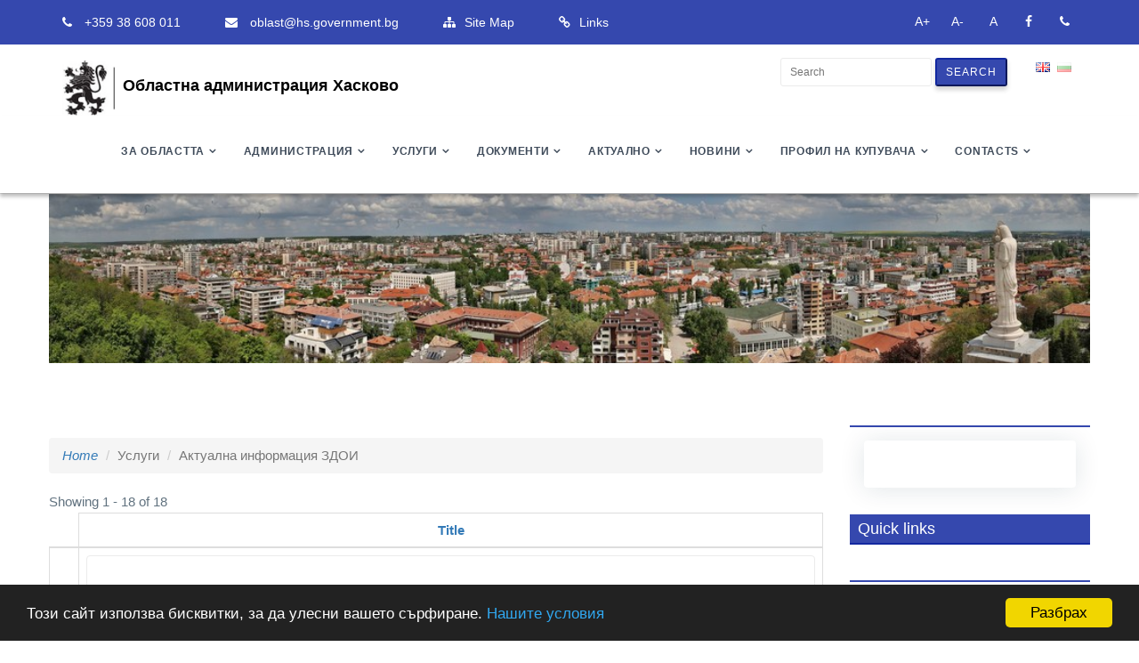

--- FILE ---
content_type: text/html; charset=UTF-8
request_url: https://www.hs.government.bg/en/posts/58?sort=title
body_size: 8786
content:
<!DOCTYPE html>
<html lang="en">

<head>
    <meta charset="UTF-8">
<meta name="viewport" content="width=device-width, initial-scale=1.0">
<link rel="shortcut icon" href="https://hs.government.bg/favicon.ico" type="image/x-icon" />

        <title>Актуална информация ЗДОИ</title>
    <link href="/themes/oahaskovo/assets/fonts/font-awesome/css/font-awesome.min.css" rel="stylesheet">
<link href="/themes/oahaskovo/assets/css/owl.carousel.min.css" rel="stylesheet">
<link href="/themes/oahaskovo/assets/css/bootsnav.css" rel="stylesheet">
<link href="/themes/oahaskovo/assets/bootstrap/css/bootstrap.min.css" rel="stylesheet">
<link href="/themes/oahaskovo/style.css" rel="stylesheet">
<link href="/themes/oahaskovo/my/responsive.css" rel="stylesheet">
<link href="/assets/9cdba8e3/stylesheets/language-switcher.min.css" rel="stylesheet">
<link href="/assets/9cdba8e3/stylesheets/flags-small.min.css" rel="stylesheet">
<script src="/assets/b5cab4cb/jquery.js"></script>
<script src="/themes/oahaskovo/assets/js/jquery-2.1.3.min.js"></script>
<script src="/themes/oahaskovo/assets/bootstrap/js/bootstrap.min.js"></script>
<script src="/themes/oahaskovo/assets/js/bootsnav.js"></script>
<script src="/themes/oahaskovo/assets/js/owl.carousel.min.js"></script>
<script src="/themes/oahaskovo/assets/js/script.js"></script>

</head>
<body>
      <div id="container">
    

<!-- ::::::::::::::::::::: Header Section:::::::::::::::::::::::::: -->
<header>
  <!-- start top bar -->
  <div class="header-top-area">
    <div class="container">
      <div class="row">
        <div class="col-sm-8 hidden-xs">
          <div class="contact">
            <p>
              <i class="fa fa-phone"></i>
              <a href="tel:+359 38 608 011">
            +359 38 608 011            </a>
            </p>
            <p>
              <i class="fa fa-envelope"></i>
              <a href="mailto:oblast@hs.government.bg">oblast@hs.government.bg</a>
            </p>
            <p><i class="fa fa-sitemap"></i><a href="/en/site/sitemap">Site Map</a></p>
			  <p><i class="fa fa-link"></i><a href="/en/page/243-polezni-vrzki">Links</a></p>
          </div><!-- /.contact -->
        </div><!-- /.col-sm-8 -->

        <div class="col-sm-4">

          <div class="social-icon">
            <ul>
              <li><a href="https://www.facebook.com/OblastHaskovo/"><i class="fa fa-facebook"></i></a></li>
			  <li><a href="tel:+359 38 608 011"><i class="fa fa-phone"></i></a></li>
            </ul>
                <ul>

						  <li id="linkIncrease"><a>A+ </a></li>
              <li id="linkDecrease"><a>A- </a><li>
              <li id="linkReset"><a>A </a><li>

          </ul>
          </div><!-- /.social-icon -->
        </div><!-- /.col-sm-4 -->
      </div><!-- /.row -->
    </div><!-- /.container -->
  </div><!-- end top bar -->

      <!-- Start Navigation -->

          <!-- Start Top Search -->
          <div class="top-search">
              <div class="container">
                  <div class="input-group">
                      <span class="input-group-addon"><i class="fa fa-search"></i></span>
                      <input type="text" class="form-control" placeholder="Search">
                      <span class="input-group-addon close-search"><i class="fa fa-times"></i></span>
                  </div>
              </div>
          </div>
          <!-- End Top Search -->
<div class="container">
  <!-- Start Header Navigation -->
  <div class="row">


      <a style="color:black" class="navbar-brand" href="/en/site/index"><img src="https://hs.government.bg/uploads/ckeditor/files/logo_new.png" width="68px" align="middle" class="logo logo-scrolled" alt="">Областна администрация Хасково</a>
      <div class="navbar-text pull-right">
        <div class="language-picker button-list small"><div><a href="#" title="en" class="active"><i class="en"></i> </a><a href="/bg/posts/58?sort=title" title="bg"><i class="bg"></i> </a></div></div>  </div>
<div class="navbar-text pull-right">
<form class="form-search"  action="/article/search" method="get">
  <input id='s1' placeholder="Search" type="text" class="form-control-search" name="s1">
  <button type="submit" class="btn-xs btn-primary">Search</button>
</form>
</div>
  </div>
  <!-- End Header Navigation -->
</div>
  <nav class="navbar navbar-default navbar-sticky bootsnav">
    <div class="navbar-header">
        <button type="button" class="navbar-toggle" data-toggle="collapse" data-target="#navbar-menu">
            <i class="fa fa-bars"></i>
        </button>
      </div>

          <div class="menu">



<div class="collapse navbar-collapse" id="navbar-menu">
              <!-- Collect the nav links, forms, and other content for toggling -->
            <ul class="nav navbar-nav navbar-right" data-in="" data-out="">


                                                <li class="dropdown">
                                                              <a href="##" class="dropdown-toggle">
                                                                      За областта</a>

                                <ul class="dropdown-menu stay-open">
                                  
                                      					                                          <li><a href="/en/page/125-obsini-v-oblastna-administracia-haskovo">
                                                                                Общини</a></li>
                                  
                                      					                                          <li><a href="/en/page/246-kulturni-pametnici-v-oblast-haskovo">
                                                                                Културни паметници</a></li>
                                  
                                      					                                          <li><a href="/en/page/252-registr-na-voennite-pametnici-v-oblast-haskovo">
                                                                                Военни паметници</a></li>
                                  
                                      					                                          <li><a href="/en/page/553-spisk-na-obsinski-ptisa">
                                                                                Списък на общински пътища</a></li>
                                  
                                      					                                          <li><a href="/en/page/247-socialen-profil-na-oblast-haskovo">
                                                                                Социален профил на област Хасково</a></li>
                                  
                                      					                                          <li><a href="/en/page/248-biznes-profil-na-oblast-haskovo">
                                                                                Бизнес профил</a></li>
                                  
                                      					                                          <li><a href="/en/page/318-kulturen-kalendar">
                                                                                Културен календар</a></li>
                                  
                                      					                                          <li><a href="/en/page/249-izplneni-i-v-etap-na-realizacia-proekti">
                                                                                Проекти</a></li>
                                  
                                </ul>
                            </li>

                                                    <li class="dropdown">
                                                              <a href="##" class="dropdown-toggle">
                                                                      Администрация</a>

                                <ul class="dropdown-menu stay-open">
                                  
                                      					                                          <li><a href="/en/page/129-oblasten-upravitel">
                                                                                Областен управител</a></li>
                                  
                                      					                                          <li><a href="/en/page/130-zamestnik-oblasten-upravitel">
                                                                                Зам.областни управители</a></li>
                                  
                                      					                                          <li><a href="/en/page/236-struktura-na-oblastna-administracia-haskovo">
                                                                                Структура</a></li>
                                  
                                      					                                          <li><a href="/en/page/229-priemni-dni">
                                                                                Приемни дни</a></li>
                                  
                                      					                                          Антикорупция</a></li>
                                  
                                      					                                          <li><a href="/en/page/244-informacia-za-oblastna-administracia-haskovo">
                                                                                Информация</a></li>
                                  
                                      				                                        <li><a href="/en/page/457-funkcii">
                                                                                Функции</a></li>
                                  
                                                                                <li><a href="/en/posts/45">
                                                                                Комисии и съвети</a></li>
                                  
                                </ul>
                            </li>

                                                    <li class="dropdown">
                                                              <a href="##" class="dropdown-toggle">
                                                                      Услуги</a>

                                <ul class="dropdown-menu stay-open">
                                  
                                      					                                          <li><a href="/en/page/142-elektronni-uslugi">
                                                                                 Електронни услуги</a></li>
                                  
                                      					                                          <li><a href="/en/page/3010-delovodna-spravka">
                                                                                Деловодна справка</a></li>
                                  
                                                                                <li><a href="/en/posts/70">
                                                                                Други режими</a></li>
                                  
                                      					                                          <li><a href="/en/page/149-dostp-do-informacia">
                                                                                Достъп до информация</a></li>
                                  
                                                                                <li><a href="/en/posts/58">
                                                                                Актуална информация ЗДОИ</a></li>
                                  
                                      					                                          <li><a href="/en/page/144-vtresni-pravila">
                                                                                Вътрешни правила</a></li>
                                  
                                      					                                          <li><a href="/en/page/143-kompleksno-administrativno-obsluzvane">
                                                                                Комплексно административно обслужване</a></li>
                                  
                                      					                                          <li><a href="/en/page/253-harta-na-klienta">
                                                                                Харта на клиента</a></li>
                                  
                                </ul>
                            </li>

                                                    <li class="dropdown">
                                                              <a href="##" class="dropdown-toggle">
                                                                      Документи</a>

                                <ul class="dropdown-menu stay-open">
                                  
                                      					                                          <li><a href="/en/page/245-strategii">
                                                                                Стратегии</a></li>
                                  
                                                                                <li><a href="/en/posts/73">
                                                                                Цели и отчети</a></li>
                                  
                                                                                <li><a href="/en/posts/54">
                                                                                Решения на Общински съвети</a></li>
                                  
                                                                                <li><a href="/en/posts/55">
                                                                                Декларации по чл.12 от ЗПУКИ (отменен)</a></li>
                                  
                                      					                                          <li><a href="/en/page/148-kodeks-na-povedenie">
                                                                                Кодекс на поведение</a></li>
                                  
                                      					                                          <li><a href="/en/page/3551-registr-na-deklaraciite-po-cl-49-al-1-ot-zpk-2025">
                                                                                РЕГИСТЪР на декларациите по чл. 49, ал. 1 от ЗПК 2025</a></li>
                                  
                                      					                                          <li><a href="/en/page/214-razni">
                                                                                Разни</a></li>
                                  
                                </ul>
                            </li>

                                                    <li class="dropdown">
                                                              <a href="##" class="dropdown-toggle">
                                                                      Актуално</a>

                                <ul class="dropdown-menu stay-open">
                                  
                                                                                <li><a href="/en/posts/46">
                                                                                Обяви</a></li>
                                  
                                                                                <li><a href="/en/posts/57">
                                                                                Търгове</a></li>
                                  
                                                                                <li><a href="/en/posts/61">
                                                                                Процедури</a></li>
                                  
                                                                                <li><a href="/en/posts/38">
                                                                                Съобщения</a></li>
                                  
                                                                                <li><a href="/en/posts/69">
                                                                                Партньори</a></li>
                                  
                                      					                                          <li><a href="/en/page/265-zasedania-na-regionalnia-svet-za-razvitie-na-ucr">
                                                                                Заседания на Регионалния съвет за развитие на ЮЦР</a></li>
                                  
                                                                                <li><a href="/en/posts/56">
                                                                                Конкурси</a></li>
                                  
                                </ul>
                            </li>

                                                    <li class="dropdown">
                                                              <a href="##" class="dropdown-toggle">
                                                                      Новини</a>

                                <ul class="dropdown-menu stay-open">
                                  
                                                                                <li><a href="/en/posts/37">
                                                                                Новини</a></li>
                                  
                                                                                <li><a href="/en/posts/59">
                                                                                Предстоящо</a></li>
                                  
                                </ul>
                            </li>

                                                    <li class="dropdown">
                                                              <a href="##" class="dropdown-toggle">
                                                                      Профил на купувача</a>

                                <ul class="dropdown-menu stay-open">
                                  
                                                                              <li><a href="/profilkupuvachi/catsel">
                                                                                      Профил на купувача</a></li>
                                  
                                      					                                          <li><a href="/en/page/1783-vtresni-pravila-po-zop">
                                                                                Вътрешни правила за възлагане на обществени поръчки</a></li>
                                  
                                      					                                          <li><a href="/en/page/257-profil-na-kupuvaca">
                                                                                Електронни обществени поръчки</a></li>
                                  
                                </ul>
                            </li>

                                                    <li class="dropdown">
                                                              <a href="/contacts/contactsel?off=1" class="dropdown-toggle">
                                                                      Contacts</a>

                                <ul class="dropdown-menu stay-open">
                                  
                                      					                                          <li><a href="/en/page/233-kontakti-prescentr">
                                                                                Пресцентър</a></li>
                                  
                                      					                                          <li><a href="/en/page/146-rabotno-vreme">
                                                                                Работно време</a></li>
                                  
                                      					                                          <li><a href="/en/page/147-telefonen-ukazatel">
                                                                                Телефонен указател</a></li>
                                  
                                      					                                          <li><a href="/en/page/241-ukazatel-na-teritorialnite-zvena-na-izplnitelnata-vlast-v-oblast-haskovo">
                                                                                Териториални структури</a></li>
                                  
                                </ul>
                            </li>

                        

                  </ul>
<!--
                  <ul class="nav navbar-nav navbar-right" data-in="" data-out="">
                      <li class="active"><a href="index.html">Home</a></li>
                      <li><a href="about.html">About Us</a></li>
                      <li><a href="services.html">Services</a></li>
                      <li class="dropdown">
                          <a href="#" class="dropdown-toggle" data-toggle="dropdown" >Works</a>
                          <ul class="dropdown-menu">
                              <li><a href="portfolio.html">Work Showcase</a></li>
                              <li><a href="portfolio-details.html">Work Details</a></li>
                          </ul>
                      </li>
                      <li class="dropdown">
                          <a href="#" class="dropdown-toggle" data-toggle="dropdown" >Press &amp; News</a>
                          <ul class="dropdown-menu">
                              <li><a href="blog.html">News Standard</a></li>
                              <li><a href="blog-details.html">News Details</a></li>
                              <li><a href="typography.html">Typography</a></li>
                              <li class="dropdown"><a href="#">3 Sliders <i class="icon-angle-right"></i></a>
                                 <ul class="dropdown-menu sub-menu-level1">
                                   <li><a href="index.html">Nivo slider</a></li>
                                   <li><a href="index-alt2.html">Slit slider</a></li>
                                   <li><a href="index-alt3.html">Parallax slider</a></li>
                                 </ul>
                               </li>
                          </ul>
                      </li>

                      <li><a href="contact.html">Contact</a></li>
                  </ul>-->

              </div><!-- /.navbar-collapse -->
          </div>
      </nav>
      <!-- End Navigation -->
      <div class="clearfix"></div>
</header> <!-- end header -->
<style>
  @media (max-width: 992px) {

    .navbar .navbar-nav {
        display: inline-block !important;
        float: none  !important;
    }

        .stay-open {display:block !important;}

    }
    @media (min-width: 992px) {

      .navbar .navbar-nav {
          display: inline-block !important;
          float: none  !important;
      }

      .navbar .navbar-collapse {
          text-align: center;

      }



      }
</style>
<script type="text/javascript">
        $(document).ready(function () {

            $('#linkIncrease').click(function () {

                modifyFontSize('increase');
            });

            $('#linkDecrease').click(function () {
                modifyFontSize('decrease');
            });

            $('#linkReset').click(function () {
                modifyFontSize('reset');
            })

            function modifyFontSize(flag) {
                var divElement = $('#container');
                var currentFontSize = parseInt(divElement.css('font-size'));

                if (flag == 'increase')
                    currentFontSize += 3;
                else if (flag == 'decrease')
                    currentFontSize -= 3;
                else
                    currentFontSize = 15;

                divElement.css('font-size', currentFontSize);
            }



            $('.dropdown-toggle').click(function() {
            //  if ($(this).next('.dropdown-menu').is(':visible')) {
              window.location = $(this).attr('href');
        // }
    })
        });
    </script>


    <section class="container page-title">
            <div class="container-fluid">
        <div class="row">
          <div class="col-md-12">
            <!-- breadcrumb content -->
            <div class="page-breadcrumbd">
            
            </div><!-- end breadcrumb content -->
          </div>
        </div>
      </div>
    </section><!-- end breadcrumb -->
		<section class="section-padding">
    <div class="container">
      <div class="row">
    <div class="row blog-post-page">

      <div class="col-md-9 blog-box">

    
    
<div class="doctype-index">
  <br><ul class="breadcrumb"><li><i><a href="/">Home</a></i></li>
<li class="active">Услуги</li>
<li class="active">Актуална информация ЗДОИ</li>
</ul>

    <div id="w0" class="grid-view">Showing 1 - 18 of 18
<table class="table table-striped table-bordered"><thead>
<tr><th style=" visibility: hidden;">#</th><th style="text-align:center;"><a class="asc" href="/en/posts/58?sort=-title" data-sort="-title">Title</a></th></tr><tr id="w0-filters" class="filters"><td>&nbsp;</td><td><input type="text" class="form-control" name="ArticleSearch[title]"></td></tr>
</thead>
<tbody>
<tr data-key="565"><td>1</td><td><a href="/en/page/565-vtresni-pravila-vv-vrzka-s-predostavaneto-na-administrativni-uslugi-na-grazdanite-v-oa-haskovo">Вътрешни правила във връзка с предоставянето на административни услуги на гражданите в ОА Хасково</a></td></tr>
<tr data-key="554"><td>2</td><td><a href="/en/page/554-godisen-otcet-za-postpili-zaavlenia-po-zdoi">Годишен отчет за постъпили заявления по ЗДОИ.  </a></td></tr>
<tr data-key="555"><td>3</td><td><a href="/en/page/555-druga-informacia-opredelena-ss-zakon">Друга информация, определена със закон </a></td></tr>
<tr data-key="568"><td>4</td><td><a href="/en/page/568-izdadeni-ot-oblastnia-upravitel-na-oblast-haskovo-aktove">Издадени от Областния управител на област Хасково актове</a></td></tr>
<tr data-key="563"><td>5</td><td><a href="/en/page/563-informacia-za-budzeta-i-finansovite-otceti-na-administraciata">Информация за бюджета и финансовите отчети  на администрацията</a></td></tr>
<tr data-key="3349"><td>6</td><td><a href="/en/page/3349-informacia-za-budzeta-i-finansovite-otceti-na-administraciata">Информация за бюджета и финансовите отчети на администрацията</a></td></tr>
<tr data-key="566"><td>7</td><td><a href="/en/page/566-informacia-za-zvenoto-po-priemane-na-zaavleniata-po-zdoi">Информация за Звеното по приемане на заявленията по ЗДОИ</a></td></tr>
<tr data-key="562"><td>8</td><td><a href="/en/page/562-informacia-za-provedeni-obsestveni-porcki-po-zop">Информация за проведени обществени поръчки по ЗОП</a></td></tr>
<tr data-key="560"><td>9</td><td><a href="/en/page/560-informacia-za-upraznavane-pravo-na-dostp-do-obsestvena-informacia-red-i-uslovia-za-povtorno-izpolzvane-na-informaciataksi-po-cl-41z-zdoi">Информация за упражняване право на достъп до обществена информация. Ред и условия за повторно използване на информация.Такси по чл. 41ж ЗДОИ </a></td></tr>
<tr data-key="557"><td>10</td><td><a href="/en/page/557-informacia-ot-obsestven-interes-cl14-al2-t1-3-ot-zdoi">Информация от обществен интерес /чл.14, ал.2, т.1-3 от ЗДОИ/ </a></td></tr>
<tr data-key="556"><td>11</td><td><a href="/en/page/556-informacia-predostavana-povece-ot-3-pti-po-reda-na-glava-treta-ot-zdoi">Информация, предоставяна повече от 3 пъти по реда на глава Трета от ЗДОИ</a></td></tr>
<tr data-key="559"><td>12</td><td><a href="/en/page/559-obavlenia-za-konkursi-za-drzavni-sluziteli">Обявления за конкурси за държавни служители</a></td></tr>
<tr data-key="567"><td>13</td><td><a href="/en/page/567-opisanie-na-informacionnite-masivi-i-resursi-izpolzvani-ot-oa-haskovo">Описание на информационните масиви и ресурси, използвани от ОА Хасково</a></td></tr>
<tr data-key="558"><td>14</td><td><a href="/en/page/558-podlezasa-na-publikuvane-informacia-po-zpuki">Подлежаща на публикуване информация по ЗПУКИ</a></td></tr>
<tr data-key="569"><td>15</td><td><a href="/en/page/569-pravomosia-na-oblastnia-upravitel-danni-za-oblastna-administracia-funkcii-i-otgovornosti">Правомощия на Областния управител, данни за Областна администрация, функции и отговорности</a></td></tr>
<tr data-key="570"><td>16</td><td><a href="/en/page/570-spisk-na-publicnata-informacia-po-zzki-i-ppzzki">Списък на публичната информация по ЗЗКИ и ППЗЗКИ</a></td></tr>
<tr data-key="564"><td>17</td><td><a href="/en/page/564-strategii-planove-programi-otceti-za-dejnostta-na-administraciata">Стратегии, планове, програми, отчети за дейността на администрацията</a></td></tr>
<tr data-key="561"><td>18</td><td><a href="/en/page/561-uvedomlenia-za-otkrivane-na-proizvodstvo-po-izdavane-na-obs-administrativen-akt-po-cl-66-ot-apk">Уведомления за откриване на производство по издаване на общ административен акт по чл. 66 от АПК. </a></td></tr>
</tbody></table>
</div></div>

  </div>

<div class="col-md-3 blog-box">
            <aside class="right-sidebar">
                   <h5 class="widgetheading"></h5>
    
              <ul class="recent1 intro-details1">

                 <li><a href="https://egov.bg/wps/portal/ " target="_blank"><img class="centimg" src="https://hs.government.bg/uploads/ckeditor/files/slica.jpg" alt="" /> </a></li>
                 </ul>
           
        <div class="widget">
     <h5 class="widgetheading">Quick links</h5>
      </div>
         <h5 class="widgetheading"></h5>
                <ul class="row nav nav-right-column-chocolate">
                              <li class="col-xs-6 text-center services-tiemql" >
                  <a class="" href="/page/243-polezni-vrzki">
                    <span class="fa fa-link sz-font-74"></span>

                    <p class="">Връзки</p>
                  </a>
                </li>
                                                  <li class="col-xs-6 text-center services-tiemql" >
                  <a class="" href="/profilkupuvachi/catsel">
                    <span class="fa fa-gavel sz-font-74"></span>

                    <p class="">Профил на купувача</p>
                  </a>
                </li>
                                          <li class="col-xs-12 clearfix"><!-- --></li>
                                                    <li class="col-xs-6 text-center services-tiemql" >
                  <a class="" href="https://egov.bg/wps/portal/">
                    <span class="fa fa-flag sz-font-74"></span>

                    <p class="">С лице към хората</p>
                  </a>
                </li>
                                                  <li class="col-xs-6 text-center services-tiemql" >
                  <a class="" href="/posts/46">
                    <span class="fa fa-info sz-font-74"></span>

                    <p class="">Обяви</p>
                  </a>
                </li>
                                          <li class="col-xs-12 clearfix"><!-- --></li>
                                                    <li class="col-xs-6 text-center services-tiemql" >
                  <a class="" href="/posts/58">
                    <span class="fa fa-server sz-font-74"></span>

                    <p class="">Актуална информация ЗДОИ</p>
                  </a>
                </li>
                                                  <li class="col-xs-6 text-center services-tiemql" >
                  <a class="" href="/page/142-administrativni-uslugi">
                    <span class="fa fa-handshake-o sz-font-74"></span>

                    <p class="">Admini</p>
                  </a>
                </li>
                                          <li class="col-xs-12 clearfix"><!-- --></li>
                                            </ul>

             <h5 class="widgetheading"></h5>
    
              <ul class="recent1 intro-details1">

                 <li><a href="/en/page/270-nacionalna-programa-za-energijna-efektivnost-na-mnogofamilnite-zilisni-sgradi " target="_blank"><img class="centimg" src="https://hs.government.bg/uploads/ckeditor/files/Energijna%20efektivnost1.jpg" alt="" /> </a></li>
                 </ul>
           
            </aside>
          </div>
  </div>
</div>


</div>
  </section>

<br>
<br>
  

     <!-- Start Footer Section -->
     <!-- ::::::::::::::::::::: Footer Section:::::::::::::::::::::::::: -->
     <footer>
       <div class="primary-footer">
         <div class="container">
           <div class="row">
             <!-- start single footer widget -->
             <div class="col-sm-6 col-md-5">
               <div class="footer-widget about-us">
                 <h3>Contact with us</h3>
                 <span>
                               Address:  Haskovo, pk. 6300 5 Svoboda Square, District administration Haskovo <br>
                 Phones: +359 38 608 011 e-Contacts: Official address:  oblast@hs.government.bg<br>
                                       </span>
                 <span><a href="/contacts/contactsel?off=1"><i class="fa fa-envelope" ></i>  Contact form</a><span>
                     <h5 class="widgetheading"></h5>
              <div class="well">
          <div class="map">
                <div id="map" style="width:100%;height:400px;">
               <div id="gmap0-map-canvas"></div>
              </div>
            </div>
              </div>



        
                </div>
             </div><!-- end single footer widget -->

             <!-- start single footer widget -->
             <div class="col-sm-6 col-md-3">
               <div class="footer-widget usefull-link">

                 <h3>Useful Links</h3>

                      <h5 class="widgetheading"></h5>
              <ul>
                            <li><a href="/page/270-nacionalna-programa-za-energijna-efektivnost-na-mnogofamilnite-zilisni-sgradi"><i class="fa fa-angle-right"></i>Programm</a></li>
                          <li><a href="/page/142-administrativni-uslugi"><i class="fa fa-angle-right"></i>Административни услуги</a></li>
                          <li><a href="/page/125-obsini-v-oblastna-administracia-haskovo"><i class="fa fa-angle-right"></i>Общини</a></li>
                    </ul>
                         </div>
             </div><!-- end single footer widget -->

             <!-- start single footer widget -->
             <div class="col-sm-6 col-md-4">
               <div class="footer-widget latest-post">
                 <h3>Latest</h3>
                         <h5 class="widgetheading"></h5>
    
           <div class="widget">

             <ul class="recent">
                            <li><a href="/en/page/3598-oblasten-koordinacionen-centr-obsdi-merki-za-obhvat-i-zadrzane-na-deca-i-ucenici-v-ucilise">Областен координационен център обсъди мерки за обхват и задържане на деца и ученици в училище</a> </li>
               <p class="time"><span class="glyphicon glyphicon-time"></span>
               Published on 30.07.2025</p>


                            <li><a href="/en/page/3595-oblastniat-upravitel-d-r-stefka-zdravkova-podnese-venec-po-povod-188-godini-ot-rozdenieto-na-vasil-levski">Областният управител д-р Стефка Здравкова поднесе венец по повод 188 години от рождението на Васил Левски</a> </li>
               <p class="time"><span class="glyphicon glyphicon-time"></span>
               Published on 18.07.2025</p>


                            <li><a href="/en/page/[base64]">Областният управител на област Хасково  д-р Стефка Здравкова, свика заседание на Областната епизоотична комисия във връзка с констатирани огнища на болестта шарка по овцете и козите на територията на Република България.</a> </li>
               <p class="time"><span class="glyphicon glyphicon-time"></span>
               Published on 15.07.2025</p>


                            <li><a href="/en/page/3585-organizirane-na-regionalen-etap-za-selekcia-na-ucastnici-v-xiii-nacionalen-sbor-na-blgarskoto-narodno-tvorcestvo-v-gr-koprivsica">Организиране на регионален етап за селекция на участници в XIII Национален събор на българското народно творчество в гр. Копривщица </a> </li>
               <p class="time"><span class="glyphicon glyphicon-time"></span>
               Published on 04.06.2025</p>


                            <li><a href="/en/page/3592-oblastniat-upravitel-na-oblast-haskovo-d-r-stefka-zdravkova-ucastva-v-ceremoniata-po-podnasane-na-venci-i-cveta-v-pamet-na-hristo-botev-i-zaginalite-za-svobodata-i-nezavisimostta-na-blgaria">Областният управител на област Хасково д-р Стефка Здравкова участва в церемонията по поднасяне на венци и цветя в памет на Христо Ботев и загиналите за свободата и независимостта на България.</a> </li>
               <p class="time"><span class="glyphicon glyphicon-time"></span>
               Published on 02.06.2025</p>


             

             </ul>
           </div>

                         </div>
             </div><!-- end single footer widget -->


           </div><!-- /.row -->
         </div><!-- /.container -->
       </div><!-- /.primary-footer -->

       <!-- footer copyright area -->
       <div class="copyright-wrapper text-center">
         <div class="container">
		   <script type="text/javascript">
              window.cookieconsent_options = {"learnMore": "Нашите условия",
                  "link": "http://hs.government.bg/page/1885-obsti-uslovia","message":"Този сайт използва бисквитки, за да улесни вашето сърфиране.","dismiss":"Разбрах","theme":"dark-bottom"};
          </script>

          <script type="text/javascript" src="//cdnjs.cloudflare.com/ajax/libs/cookieconsent2/1.0.10/cookieconsent.min.js"></script>
             <div class="row">
             <div class="col-md-12">
               <p>Copyright@2026 All Rights Reserved <a href="https://escom.bg/"> ESCOM Ltd</a></p>
             </div>
           </div><!-- /.row -->
         </div><!-- /.container -->
       </div><!-- ./end copyright-wrapper -->
     </footer>
     <a href="#" class="back-to-top"><i class="fa fa-angle-up"></i></a>

     <!-- preloader -->
     <div id="loading">
       <div id="loading-center">
         <div id="loading-center-absolute">
           <div class="object" id="object_four"></div>
           <div class="object" id="object_three"></div>
           <div class="object" id="object_two"></div>
           <div class="object" id="object_one"></div>
         </div>
       </div>
     </div>
    </div>
    <script src="/assets/a55ca3e3/yii.js"></script>
<script src="/assets/a55ca3e3/yii.gridView.js"></script>
<script src="//maps.googleapis.com/maps/api/js?key=AIzaSyBffTirTiKZ3cfAlolhg5aToG4j3FtbDAU&amp;version=3.1.18"></script>
<script>(function(){
var gmap0infoWindow;
function initialize(){
var mapOptions = {"center":new google.maps.LatLng(41.9330036000, 25.5567189000),"zoom":19};
var container = document.getElementById('gmap0-map-canvas');
container.style.width = '100%';
container.style.height = '400px';
var gmap0 = new google.maps.Map(container, mapOptions);
var gmarker1 = new google.maps.Marker({"map":gmap0,"position":new google.maps.LatLng(41.9330036000, 25.5567189000),"title":"District administration Haskovo "});
google.maps.event.addListener(gmarker1, 'click', function(event){gmap0infoWindow.setContent('District administration Haskovo  -   Haskovo, pk. 6300 5 Svoboda Square');
gmap0infoWindow.open(gmap0, this);
});
gmap0infoWindow = new google.maps.InfoWindow();
};
initialize();
})();</script>
<script>jQuery(function ($) {
jQuery('#w0').yiiGridView({"filterUrl":"\/en\/posts\/58?sort=title","filterSelector":"#w0-filters input, #w0-filters select"});
});</script></body>
</html>
<style>
.page-title {
    background: url("https://hs.government.bg/uploads/ckeditor/files/haskovo.jpg") no-repeat !important;
    background-size: cover !important;
    background-position: center !important;

}
</style>


--- FILE ---
content_type: text/css
request_url: https://www.hs.government.bg/themes/oahaskovo/style.css
body_size: 10164
content:
/********************************************************
    Template Name: neuron-finance
    Created By: TrendyTheme
    Envato Profile: https://themeforest.net/user/trendytheme
    Website: http://trendytheme.net
    Version: 1.0
    Support: http://trendytheme.net/support
*********************************************************/



/*
====================================
[ CSS TABLE CONTENT ]
------------------------------------
    1.0 - General
    2.0 - Typography
    3.0 - Global Style
    4.0 - Header section
    5.0 - Slider area
    6.0 - Block area
    7.0 - Intro section
    8.0 - Services area
    9.0 - Client logo
    10.0 - Accordian section
    11.0 - Portfolio section
    12.0 - Contact us
    13.0 - Testimonial section
    14.0 - Blog Section
    15.0 - footer section

-------------------------------------
[ END CSS TABLE CONTENT ]
=====================================
*/


/* Google Web Fonts */
@import url('https://fonts.googleapis.com/css?family=Titillium+Web:300,300i,400,400i,600,600i,700,700i,900');
@import url('https://fonts.googleapis.com/css?family=PT+Serif:400,400i,700,700i');

/* ================= General ==================== */
html,
body {
	height: 100%
}
body {
  	font-family: 'Roboto', sans-serif;
	color: #61727f;
	background: #fff;
	font-size: 15px;
	line-height: 24px;
	overflow-x: hidden;
    -webkit-text-size-adjust: 100%;
    -webkit-overflow-scrolling: touch;
    -webkit-font-smoothing: antialiased !important;
}

/* Link style
------------------------------ */
a{
	cursor: pointer;
}
a:focus {
	outline: 0 solid
}
a:hover {
	text-decoration: none
}

/* Transition elements
------------------------------ */
a,
.navbar a,
.form-control {
    -webkit-transition: all 0.3s ease;
    -moz-transition: all 0.3s ease;
    -ms-transition: all 0.3s ease;
    -o-transition: all 0.3s ease;
    transition: all 0.3s ease;
}



/* ================ Typography ================== */
h1,
h2,
h3,
h4,
h5,
h6 {
	font-family: 'Roboto', sans-serif;
	color: #212121;
	margin: 0 0 15px;
}
h1{
	font-size: 40px;
	line-height: 50px;
}
h2{
	font-size: 34px;
	line-height: 44px;
}
h3{
	font-size: 22px;
	line-height: 30px;
}
h4{
	font-size: 20px;
	line-height: 26px;
}
h5{
	font-size: 18px;
	line-height: 22px;
}
h6{
	font-size: 16px;
	line-height: 20px;
}

.btn {
	color: #fff;
	padding: 14px 30px;
	text-transform: uppercase;
	letter-spacing: 4px;
	font-family: "Roboto",sans-serif;
	border-radius: 3px;
	box-shadow: 0 4px 5px rgba(34, 34, 34, 0.2);
}
.btn:hover {
    box-shadow: 0 8px 10px rgba(34, 34, 34, 0.2);
}
.btn-primary {
	background-color: #0d239ed4;
}
.btn-primary,
.btn-primary:hover,
.btn-primary:active,
.btn-primary:focus,
.btn-primary:active:focus,
.btn-primary:active:hover {
    background-color: #0d239ed4;
    border-color: #0d239ed4;
}


.btn-sm {
    padding: 8px 20px;
    font-size: 12px;
    font-weight: 400;
}


/* ================ Global setting ================== */
input:focus,
textarea:focus {
	outline: none;
}
.alert {
    padding: 12px 15px;
}

img {
    max-width: 100%;
    height: auto;
}

.form-group {
    margin-bottom: 30px;
}

.form-control {
    height: 50px;
    padding: 6px 20px;
    border: 1px solid #ebebeb;
    box-shadow: none;
}
.form-control:focus {
    border-color: transparent;
    -webkit-box-shadow: 0 1px 1px rgba(0,0,0,.075), 0 0 20px rgba(0,0,0,.3);
    box-shadow: 0 1px 1px rgba(0,0,0,.075), 0 0 20px rgba(0,0,0,.3);
}

.contact-form .form-group textarea {
    min-height: 210px;
    padding: 15px 20px;
    position: relative;
    z-index: 20;
}

@media (max-width: 991px) {
	.contact-form {
		margin-bottom: 30px;
	}
}


/* Remove Chrome Input Field's Unwanted Yellow Background Color */
input:-webkit-autofill,
input:-webkit-autofill:hover,
input:-webkit-autofill:focus {
    -webkit-box-shadow: 0 0 0px 1000px white inset !important;
}
/* helper classes */
.section-padding {
	padding-top: 60px;
	padding-bottom: 90px;
}

.darker-bg {
	background: #FFFFFF;
}

/* ================ Header section ================== */

/* header top bar
------------------------*/
.header-top-area{
	height: 50px;
	background: #0d239ed4;
	font-size: 14px;
	color: #FFFFFF;
	font-family: "Roboto",sans-serif;
}
.contact p{
	float: left;
	margin-right: 50px;
	line-height: 50px;
	margin-bottom: 0px;
}

@media (max-width: 768px) {
	.contact p{
		line-height: 35px;
	}
}

.contact p i{
	margin-right: 10px;
}
.contact a{
	color: #fff;
}
.social-icon{
	margin-top: 10px;
}
.social-icon ul{
	float: right;
	list-style: none;
	padding: 0px;
	margin: 0px;
}

.social-icon ul li{
	float: left;
}
.social-icon ul li a{
	color: #fff;
	font-size: 14px;
	width: 28px;
	height: 28px;
	text-align: center;
	margin-left: 12px;
	display: block;
	line-height: 28px;
	transition: all .3s;
}
.social-icon ul li a:hover,
.social-icon ul li.active a{
	background: #fff;
	color: #0d239ed4;
	border-radius: 3px;
}

@media (max-width: 768px) {
	.social-icon ul{
		float: none;
		text-align: center;
	}
	.social-icon ul li{
		float: none;
		display: inline-block;
	}
	.social-icon ul li a{
		text-align: center;
	}
	.header-top-area{
		height: 35px;
	}
	.social-icon {
		margin-top: 3px;
	}
}

/*===========================
  Menu and Navigation
============================ */
/*
.navbar-brand {
  float: left !important;;
  height: 50px !important;;
  padding: 15px 15px !important;;
  font-size: 18px !important;;
  line-height: 20px !important;;
}

.navbar-brand h1 {
	margin-top:3px !important;;

	float: left !important;;
	font-size: 25px !important;;
	color:#fff !important;;

	font-weight:600 !important;;
}

@media (max-width: 767px) {
  .navbar-brand {
    padding: 0 0 0 15px !important;;
  }
}

.menu {
	font-size:12px !important;;


	font-weight:600 !important; ;
	position: relative !important;;

}

.navbar-collapse {
  padding-right: 15px;
  padding-left: 15px;
  overflow-x: visible;
  -webkit-overflow-scrolling: touch;
  border-top: 0px solid transparent;
  -webkit-box-shadow: inset 0 1px 0 rgba(255, 255, 255, .1);
          box-shadow: inset 0 1px 0 rgba(255, 255, 255, .1);
}
.navbar-collapse.in {
  overflow-y: auto !important;
}

.menu ul.nav-tabs li {
	color:#fff !important;
}

.nav-tabs {
	border-bottom: 0!important;
	text-align: center !important;
}
.nav-tabs > li {
	float:none !important;
	margin-bottom: 0 !important;
	display: inline-block !important;
}

.nav-tabs > li > a {
	border-radius:0 !important;
	color:#fff !important;
	padding:20px !important;
}

.nav-tabs > li > a:hover {
	color:#272727 !important;
	background:#fff !important;
}

.nav-tabs > li a.active {
	color: #555 !important;
	cursor: default !important;
	background-color: #fff!important;
	border: 1px solid #fff !important;
	border-bottom-color:#fff !important;
}

.navbar-default {
	background-color: #65AAF0 !important;
	border-color:#65AAF0 !important;
}
*/
/* ================ Navigation ================== */

nav.navbar.bootsnav ul.nav > li > a {
	color: #3f4b5a;
	font-family: 'Roboto', sans-serif;
}

nav.navbar.bootsnav ul.nav > li > a:hover,
nav.navbar.bootsnav ul.nav > li.active > a,
nav.navbar.bootsnav ul.nav > li>.dropdown-menu li > a:hover,
nav.navbar.bootsnav ul.nav > li>.dropdown-menu li.active > a,
nav.navbar.bootsnav ul.nav > li>.dropdown-menu.megamenu-content li > a:hover,
nav.navbar.bootsnav ul.nav > li>.dropdown-menu.megamenu-content .menu-col li.active > a {
    color: #0d239ed4;
}
.dropdown-menu.cart-list h2 {
	font-size: 16px;
	line-height: 20px;
	margin-bottom: 0;
}
.dropdown-menu.cart-list h2 a {
	color: #3f4b5a;
}
.dropdown-menu.cart-list h2 a:hover {
	color: #0d239ed4;
}

@media (min-width: 993px) {
	nav.navbar.bootsnav ul.nav > li > a {
	    padding: 30px 15px;
	    font-weight:650;
	    font-size: 12px;
	    text-transform: uppercase;
	    letter-spacing: 0.06em;
	}
}


@media (min-width: 768px) {
	.navbar>.container .navbar-brand,
	.navbar>.container-fluid .navbar-brand {
	    margin-top: 15px;
	}
}

.attr-nav>ul>li>a span.badge{
    background-color: #0d239ed4;
}

ul.cart-list>li.total>a.btn {
    color: #fff !important;
}
ul.cart-list>li.total>a.btn:hover {
    background-color: #0d239ed4 !important;
}



/* ================ Slider area ================== */

.slider-bg1{
	background: url("assets/img/slider-bg/1.jpg") no-repeat;
}
.slider-bg2{
	background: url("assets/img/slider-bg/2.jpg") no-repeat;
}
.slider-bg3{
	background: url("assets/img/slider-bg/3.jpg") no-repeat;
}
.homepage-slider{
	width: 100%;
	height: 850px;
	position: relative;
	background-size: cover;
	background-position: center;
	z-index: 1;
}
.homepage-slider:after{
	content: "";
	position: absolute;
	top: 0px;
	left: 0px;
	height: 100%;
	width: 100%;
	background: rgba(46, 46, 46, .4);
	z-index: -1;
}
.display-table{
	display: table;
	width: 100%;
	height: 100%;
}
.display-table-cell{
	display: table-cell;
	vertical-align: middle;
}
.slider-content h1{
	color: #fff;
	font-size: 67px;
	font-weight: 700;
	line-height: 77px;
	margin-bottom: 55px;
}
.slider-content p{
	color: #fff;
	font-size: 20px;
	line-height: 30px;
	margin-bottom: 75px;
}
.slider-content a{
	border-radius: 5px;
	background: #0d239ed4;
	padding: 15px 25px;
	border: none;
	color: #fff;
	font-family: "Roboto",sans-serif;
	-webkit-transition: all .3s;
	transition: all .3s;
	display: inline-block;
}
.slider-content a:hover {
	background: #0f32fd;
}
.slider-content a i{
	padding-left: 8px;
}

@media (max-width: 768px) {
	.homepage-slider{
		height: 400px;
	}
	.slider-content h1{
		font-size: 30px;
		line-height: 33px;
		margin-bottom: 20px;
	}
	.slider-content p{
		margin-bottom: 20px;
		font-size: 15px;
		line-height: 24px;
	}
	.slider-content a{
		padding: 8px 15px;
	}
}

/* owl-carousel
-----------------------------*/

.owl-nav div {
	display: inline-block;
	margin-top: -25px;
	position: absolute;
	top: 50%;
	transition: all .3s;
}
.owl-nav i {
	background: #0d239ed4 none repeat scroll 0 0;
	color: #fff;
	font-size: 40px;
	height: 50px;
	line-height: 50px;
	text-align: center;
	width: 50px;
	transition: all .3s;
	opacity: .5;
	border-radius: 3px;
}
.owl-nav i:hover{
	opacity: .9;
}
.owl-nav .owl-prev {
	left: -15px;
	opacity: 0;
}
.owl-nav .owl-next {
	right: -15px;
	opacity: 0;
}

.slider-area.owl-carousel {
	overflow: hidden;
}
.slider-area.owl-carousel:hover .owl-nav .owl-prev{
	left: 15px;
	opacity: 1;
}
.slider-area.owl-carousel:hover .owl-nav .owl-next{
	right: 15px;
	opacity: 1;
}

/* ================ Block area ================== */

.block.block2{
	padding: 40px 0px 0px;
	background: #F4F7F7;
}
.block2 .block-text {
	margin-top: 128px;
}

.block-text h2{
	margin-bottom: 50px;
}
.block-text p{
	margin-bottom: 60px;
}
.block.about-us-block .block-img {
	margin-top: 0px;
}
.block.about-us-block h2 {
	margin-top: 30px;
}
.block-img {
	margin-top: 50px;
}

@media (max-width: 768px) {
	.block2 .block-text {
		margin-top: 40px;
	}
}
@media (min-width: 768px) {
	.block2 .block-text {
		margin-top: 50px;
	}
}
@media (min-width: 992px) {
	.block2 .block-text {
		margin-top: 38px;
	}
	.block-text h2{
		font-size: 28px;
	}
}
@media (min-width: 1200px) {
	.block2 .block-text {
		margin-top: 128px;
	}
	.block-text h2{
		font-size: 32px;
	}
	.container {
    width: 1170px;
}
}
@media (min-width: 1500px) {
	.block2 .block-text {
		margin-top: 128px;
	}
	.block-text h2{
		font-size: 32px;
	}
	.container {
    width: 1350px;
}
}
/* ================ Intro section ================== */

.intro-bg1{
	background: url("assets/img/intro/1.jpg") no-repeat;
}
.intro-bg2{
	background: url("assets/img/intro/2.jpg") no-repeat;
}
.intro-bg3{
	background: url("assets/img/intro/3.jpg") no-repeat;
}

.intro-title p{
	margin-bottom: 50px;
}
.single-intro{
	overflow: hidden;
}
.intro-img{
	width: 100%;
	height: 222px;
	background-size: cover !important;
	background-position: center !important;;
	position: relative;
	-webkit-transition: all .3s;
	transition: all .3s;
}
.intro-img:after{
	content: "";
	position: absolute;
	top: 0px;
	left: 0px;
	width: 100%;
	height: 100%;
	background: rgba(52, 82, 255, .8);
	-webkit-transition: .3s;
	transition: .3s;
	opacity: 0;
}
.single-intro:hover .intro-img:after{
	opacity: 1;
}
.single-intro:hover
.intro-details{
	border-bottom: 4px solid #0d239ed4;
}
.intro-details{
	background: #fff none repeat scroll 0 0;
	border-radius: 4px;
	box-shadow: 0 2px 29px 0 rgba(15, 46, 64, 0.12);
	max-height: 210px;
	margin: -70px auto 30px;
	padding: 30px 25px;
	position: relative;
	width: 88%;
	overflow: hidden;
	border-bottom: 4px solid #fff;
	-webkit-transition: all .3s;
	transition: all .3s;
}
.intro-details h3{
	margin-top: 0;
}

/* ================ Services area ================== */

.template-title p{
	margin-bottom: 55px;
}
.services-tiem{
	margin-bottom: 50px;
	overflow: hidden;
}
.services-tiem img{
	float: left;
	margin-right: 25px;
	padding-left: 5px;
}
.services-tiem h3,.services-tiem p{
	margin-left: 92px;
	margin-top: 0px;
	transition: all .3s;
}
.services-tiem h3:hover{
	color: #000;
}
.services-tiem a{
	color: #212121;
	transition: all .3s;
}
.services-tiem a:hover{
	color: #0d239ed4;
}

/* ================= Client logo area ======================*/
.client-logo{
	padding: 0px 0px;
}
.client-logo img{
	height: auto;
	margin: 0 20px;
	-webkit-transition: all 0.3s ease 0s;
	transition: all 0.3s ease 0s;
	width: 16%;
}
.client-logo img:hover{
	-webkit-filter: grayscale(100%);
	filter: url('data:image/svg+xml;charset=utf-8,<svg xmlns="http://www.w3.org/2000/svg"><filter id="filter"><feColorMatrix type="matrix" color-interpolation-filters="sRGB" values="0.2126 0.7152 0.0722 0 0 0.2126 0.7152 0.0722 0 0 0.2126 0.7152 0.0722 0 0 0 0 0 1 0" /></filter></svg>#filter');
	filter: grayscale(100%);
}

/* services animation effect
----------------------------------*/

@-webkit-keyframes hvr-buzz-out {
	10% {
		-webkit-transform: translateX(3px) rotate(2deg);
		transform: translateX(3px) rotate(2deg);
	}
	20% {
		-webkit-transform: translateX(-3px) rotate(-2deg);
		transform: translateX(-3px) rotate(-2deg);
	}
	30% {
		-webkit-transform: translateX(3px) rotate(2deg);
		transform: translateX(3px) rotate(2deg);
	}
	40% {
		-webkit-transform: translateX(-3px) rotate(-2deg);
		transform: translateX(-3px) rotate(-2deg);
	}
	50% {
		-webkit-transform: translateX(2px) rotate(1deg);
		transform: translateX(2px) rotate(1deg);
	}
	60% {
		-webkit-transform: translateX(-2px) rotate(-1deg);
		transform: translateX(-2px) rotate(-1deg);
	}
	70% {
		-webkit-transform: translateX(2px) rotate(1deg);
		transform: translateX(2px) rotate(1deg);
	}
	80% {
		-webkit-transform: translateX(-2px) rotate(-1deg);
		transform: translateX(-2px) rotate(-1deg);
	}
	90% {
		-webkit-transform: translateX(1px) rotate(0);
		transform: translateX(1px) rotate(0);
	}
	100% {
		-webkit-transform: translateX(-1px) rotate(0);
		transform: translateX(-1px) rotate(0);
	}
}
@keyframes hvr-buzz-out {
	10% {
		-webkit-transform: translateX(3px) rotate(2deg);
		transform: translateX(3px) rotate(2deg);
	}
	20% {
		-webkit-transform: translateX(-3px) rotate(-2deg);
		transform: translateX(-3px) rotate(-2deg);
	}
	30% {
		-webkit-transform: translateX(3px) rotate(2deg);
		transform: translateX(3px) rotate(2deg);
	}
	40% {
		-webkit-transform: translateX(-3px) rotate(-2deg);
		transform: translateX(-3px) rotate(-2deg);
	}
	50% {
		-webkit-transform: translateX(2px) rotate(1deg);
		transform: translateX(2px) rotate(1deg);
	}
	60% {
		-webkit-transform: translateX(-2px) rotate(-1deg);
		transform: translateX(-2px) rotate(-1deg);
	}
	70% {
		-webkit-transform: translateX(2px) rotate(1deg);
		transform: translateX(2px) rotate(1deg);
	}
	80% {
		-webkit-transform: translateX(-2px) rotate(-1deg);
		transform: translateX(-2px) rotate(-1deg);
	}
	90% {
		-webkit-transform: translateX(1px) rotate(0);
		transform: translateX(1px) rotate(0);
	}
	100% {
		-webkit-transform: translateX(-1px) rotate(0);
		transform: translateX(-1px) rotate(0);
	}
}
.services-tiem img {
	display: inline-block;
	vertical-align: middle;
	-webkit-transform: perspective(1px) translateZ(0);
	transform: perspective(1px) translateZ(0);
	box-shadow: 0 0 1px transparent;
}
.services-tiem:hover img {
	-webkit-animation-name: hvr-buzz-out;
	animation-name: hvr-buzz-out;
	-webkit-animation-duration: 0.75s;
	animation-duration: 0.75s;
	-webkit-animation-timing-function: linear;
	animation-timing-function: linear;
	-webkit-animation-iteration-count: 1;
	animation-iteration-count: 1;
}


/* ================ Breadcrumb style ================== */

.page-title{
	background: url("assets/img/breadcrumb.jpg") no-repeat;
	background-size: cover;
	background-position: center;
	padding: 95px 0px;
	color: #fff;
	z-index: 1;
	position: relative;
}
.page-title:after{
	position: absolute;
	content: "";
	top: 0px;
	left: 0px;
	right: 0px;
	height: 100%;
	background: rgba(0, 0, 0, .5);
	z-index: -1;
}
.page-breadcrumbd h2, .page-breadcrumbd a{
	margin: 0px;
	color: #fff;
}

/* ================ Accordian section ================== */
.panel-default > .panel-heading {
	background-color: #F4F7F7;
	border: none;
}
.panel-default {
	border: none;
	background: #F4F7F7;
}
.panel-heading {
	border-bottom: none;
	border-top-left-radius: 0px;
	border-top-right-radius: 0px;
	padding: 0px
}
.panel-title > a {
	background: #F4F7F7;
	display: block;
	padding: 10px 15px;
	color: #212121;
	font-size: 18px;
	position: relative;
}
.panel-title > a[aria-expanded=true]{
	background: #0d239ed4;
	color: #fff;
}
.panel-title > a[aria-expanded=true]:after{
	content: "-";
	background: #fff;
	color: #0d239ed4;
}
.panel-title > a:focus{
	text-decoration: none;
}
.panel-title > a:after{
	background: #0d239ed4 none repeat scroll 0 0;
	border-radius: 2px;
	color: #fff;
	content: "+";
	height: 20px;
	line-height: 16px;
	position: absolute;
	right: 15px;
	text-align: center;
	top: 9px;
	width: 20px;
	font-weight: bold;
}
.panel-group .panel + .panel {
	margin-top: 6px;
}
.accordian-right-content h2{
	margin-bottom: 13px;
}

/* ================ Portfolio section ================== */
.portfolio-item{
	position: relative;
	margin-bottom: 30px;
	overflow: hidden;
}
.portfolio-item::before{
	content: "";
	position: absolute;
	top: 0;
	left: 0;
	width: 100%;
	height: 100%;
	background: rgba(77, 103, 254, .9);
}
.portfolio-details {
    position: absolute;
    left: 0;
    bottom: -30%;
    width: 100%;
    padding: 20px;
}
.portfolio-item:hover .portfolio-details {
	bottom: 0;
}

.portfolio-details,
.portfolio-item::before {
	opacity: 0;
	visibility: hidden;
	-webkit-transition: all 0.3s ease;
	-moz-transition: all 0.3s ease;
	transition: all 0.3s ease;
}

.portfolio-item:hover::before,
.portfolio-item:hover .portfolio-details {
	opacity: 1;
	visibility: visible;
}

.portfolio-details h3 {
	margin: 0;
}
.portfolio-details span {
	display: block;
}
.portfolio-details h3 a,
.portfolio-details a {
	color: #fff;
}

/* portfolio-single-page
------------------------------------*/
.single-portfolio-wrapper,
.single-portfolio-wrapper a{
	font-family: "Roboto",sans-serif;
}

.single-portfolio-title a {
	color: #0d239ed4;
	font-size: 17px;
	font-weight: 500;
	text-transform: uppercase;
}
.single-portfolio-title h2 {
	font-size: 26px;
	margin-bottom: 20px;
	margin-top: 5px;
}
.portfolio-details-panel p {
	line-height: 27px;
	margin-bottom: 25px;
}
.portfolio-details-panel ul span {
	display: inline-block;
	width: 140px;
}
.portfolio-details-panel ul {
	color: #aaa;
	list-style: none;
	padding: 0px;
	margin-bottom: 30px;
}
.portfolio-details-panel ul span {
	color: #000;
	text-transform: uppercase;
}
.portfolio-details-panel ul li {
	padding-bottom: 15px;
}
.portfolio-details-panel ul a {
	color: #aaa;
	margin-right: 6px;
}
.portfolio-details-panel ul a:hover {
	color: #0d239ed4;
}

.single-portfolio-images img {
	margin-bottom: 30px;
}

.divider{
	background: #EEEEEE;
	display: block;
	width: 100%;
	height: 1px;
	margin: 10px 0px;
}
.company-address{
	margin: 0 15px;
}
.company-address ul{
	margin: 0px;
	padding: 0px;
	list-style: none;
}
.company-address ul li{
	padding-left: 50px;
	position: relative;
	margin-bottom: 40px;
}
.company-address ul li i{
	left: 0;
	position: absolute;
	top: 4px;
	color: #4860F0;
	font-size: 22px;
}
.company-address ul li a{
	color: #61727f;
}

/* ================ testimonial section ================== */

.testimonial{
	padding: 120px 0px;
	background: #F4F7F7;
	color: #212121;
}
.testimonial h3{
	font-size: 30px;
	margin-bottom: 30px;
	line-height: 45px;
}
.testimonial a{
	color: #212121;
	font-size: 25px;
	color: #212121;
	font-weight: bold;
}
a:focus{
	text-decoration: none;
}
.testimonial span{
	font-size: 15px;
}

/* preloader
-------------------------------*/

#loading{
	background-color: #0d239ed4;
	height: 100%;
	width: 100%;
	position: fixed;
	z-index: 9999;
	margin-top: 0px;
	top: 0px;
}
#loading-center{
	width: 100%;
	height: 100%;
	position: relative;
}
#loading-center-absolute {
	position: absolute;
	left: 50%;
	top: 50%;
	height: 200px;
	width: 200px;
	margin-top: -100px;
	margin-left: -100px;
}
.object{
	-moz-border-radius: 50% 50% 50% 50%;
	-webkit-border-radius: 50% 50% 50% 50%;
	border-radius: 50% 50% 50% 50%;
	position: absolute;
	border-left: 5px solid #FFF;
	border-right: 5px solid #FFF;
	border-top: 5px solid transparent;
	border-bottom: 5px solid transparent;
	-webkit-animation: animate 2s infinite;
	animation: animate 2s infinite;
}
#object_one{
	left: 75px;
	top: 75px;
	width: 50px;
	height: 50px;
}
#object_two{
	left: 65px;
	top: 65px;
	width: 70px;
	height: 70px;
	-webkit-animation-delay: 0.1s;
	animation-delay: 0.1s;
}
#object_three{
	left: 55px;
	top: 55px;
	width: 90px;
	height: 90px;
	-webkit-animation-delay: 0.2s;
	animation-delay: 0.2s;
}
#object_four{
	left: 45px;
	top: 45px;
	width: 110px;
	height: 110px;
	-webkit-animation-delay: 0.3s;
	animation-delay: 0.3s;
}

@-webkit-keyframes animate {
	50% {
		-ms-transform: rotate(180deg);
		-webkit-transform: rotate(180deg);
		transform: rotate(180deg);
	}
	100% {
		-ms-transform: rotate(0deg);
		-webkit-transform: rotate(0deg);
		transform: rotate(0deg);
	}
}

@keyframes animate {
	50% {
		-ms-transform: rotate(180deg);
		-webkit-transform: rotate(180deg);
		transform: rotate(180deg);
	}
	100% {
		-ms-transform: rotate(0deg);
		-webkit-transform: rotate(0deg);
		transform: rotate(0deg);
	}
}

/* ================ Blog Section ================== */

.blog-item{
	margin-bottom: 30px;
	box-shadow: 0 49px 72px 0 rgba(25, 25, 25, 0.12);
}
.blog-item a{
	font-family: "Roboto",sans-serif;
}
.blog-item .blog-thumb{
	overflow: hidden;
}
.blog-item .blog-thumb img{
	transition: all .3s;
	width: 100%;
	height: auto;
}
.blog-content{
	padding: 0px 10px 20px 30px;
}
.blog-header .tag{
	margin-top: 20px;
	overflow: hidden;
}
.entry-title{
	color: #212121;
	font-size: 16px;
	font-weight: 700;
	margin-bottom: 18px;
	line-height: 25px;
}
.entry-title a{
	color: #212121;
	transition: all .3s;
}
.entry-title a:hover{
	color: #0d239ed4;
}
.blog-header ul{
	margin: 0px;
	padding: 0px;
	list-style: none;
}
.blog-header ul li{
	float: left;
	position: relative;
	padding-right: 2px;
	margin-right: 3px;
}
.blog-header ul li:last-child:before{
	content:"";
}
.blog-header ul li:before{
	bottom: 4px;
	content: ",";
	position: absolute;
	right: 0;
	font-size: 14px;
}
.blog-header ul li a{
	display: block;
	margin-right: 5px;
	margin-bottom: 3px;
	color: #61727f;
	transition: all .3s;
}
.blog-header ul li a:hover{
	color: #000;
}
.entry-content a {
	color: #000;
	font-weight: 700;
	transition: all .3s;
}
.entry-content a:hover{
	color: #0d239ed4;
}

/* single blog
---------------------------------------*/

.post-wrapper{
	box-shadow: 0 49px 72px 0 rgba(25, 25, 25, 0.12);
	padding-bottom: 30px;
}
.post-wrapper .blog-content{
	padding: 15px 20px 15px 40px;
}
.single-post-title h2 {
	font-size: 29px;
	font-weight: bold;
	padding-top: 20px;
	margin-bottom: 10px
}
.single-post-title h2 a {
	color: #212121;
}
.post-meta ul {
	list-style: outside none none;
	margin: 0;
	padding: 0;
}
.post-meta li {
	float: left;
}
.post-meta {
	overflow: hidden;
	margin-bottom: 30px;
}
.post-meta > ul > li > a {
	color: #888;
	margin-right: 19px;
	transition: all .3s;
	font-size: 13px;
}
.post-meta > ul > li > a:hover{
	color: #000;
}
.post-meta li a i {
	margin-right: 7px;
}
.post-meta li.rating ul {
	display: inline;
	float: right;
}
.post-meta a {
	font-family: "Roboto",sans-serif;
}
li.rating > a {
	margin-right: 8px !important;
}
li.rating > ul a {
	font-size: 13px;
	margin: 0;
}
li.rating ul i {
	margin: 1px;
	color: #FE6000;
}
.entry-content p {
	margin-bottom: 30px;
}
.full-width-img {
	margin-bottom: 30px;
	margin-left: -40px;
	margin-right: -20px;
}

/* single page social icon
-------------------------------*/
.social-link{
	overflow: hidden;
}
.social-link ul{
	margin: 0px;
	padding: 0px;
	list-style: none;
}
.social-link ul li{
	float: left;
}
.social-link ul li a{
	color: #fff;
	display: block;
	font-size: 15px;
	text-align: center;
	width: 45px;
	background: #ddd;
	white-space: nowrap;
	margin-right: 6px;
	padding: 7px 0px;
	width: 45px;
	overflow: hidden;
	font-size: 15px;
	transition: all 400ms ease 0s;
	border-radius: 3px;
	position: relative;
	margin-bottom: 10px;
}
.social-link ul li a.facebook{
	background: #286196;
}
.social-link ul li a.twitter{
	background: #1AA2F6;
}
.social-link ul li a.google{
	background: #E7462A;
}
.social-link ul li a.linkedin{
	background: #0078B4;
}
.social-link ul li a.pinterest{
	background: #BD081B;
}
.social-link ul li a.reddit{
	background: #FF4400;
}
.social-link ul li a.message{
	background: #9FA3A4;
}
.social-link ul li a:hover{
	width: 90px;
}
.social-link ul li i{
	width: 45px;
}
.social-link ul li span{
	width: 45px;
	text-align: center;
	padding-right: 15px;
}

/* comments form
------------------------------*/
.comments-wrapper{
	padding: 15px 40px;
	border-top: 1px solid #ddd;
	margin-top: 20px;
}

.comment-title h2{
	margin-bottom: 40px;
}

/* comments media
--------------------------*/

.comments-responsed-wrapper {
	border-top: 1px solid #ddd;
	margin-top: 50px;
	padding: 20px 40px;
}
.comments-media ol {
	border: 1px solid #eaeaea;
	list-style: outside none none;
	padding: 15px;
	margin-bottom: 15px;
}
.comments-media ol ul{
	list-style: none;
	padding: 0px;
	margin: 0px;
}
.comments-media img {
	border-radius: 50%;
	height: 80px;
	width: 80px;
}
.comment-avatar {
	float: left;
	margin-right: 15px;
	padding-top: 15px;
}
.comment-section {
	margin-left: 95px;
	overflow: hidden;
}
.comment-section h2 {
	display: inline-block;
	font-size: 20px;
	font-weight: 700;
	margin-bottom: 10px;
}
.comment-section span {
	color: #aaa;
	font-size: 13px;
	margin-left: 20px;
}
.comment-content a.btn-comment-replay {
    border: 1px solid #aaa;
    border-radius: 3px;
    color: #aaa;
    padding: 0px 10px;
    margin-top: 10px;
    font-size: 12px;
    display: inline-block;
    text-transform: uppercase;
    line-height: 1.42857143;
    -webkit-transition: all 0.3s ease 0s;
    -moz-transition: all 0.3s ease 0s;
    transition: all 0.3s ease 0s;
}
.comment-content a.btn-comment-replay:hover {
	background: #011a48 none repeat scroll 0 0;
	border-color: #011a48;
	color: #fff;
}
.comments-media li .comment-inner {
	border-bottom: 1px solid #ddd;
	margin-bottom: 15px;
	padding-bottom: 22px;
	overflow: hidden;
}
.comments-media ol ul {
	margin-left: 60px;
}
.comments-media ul li:last-child .comment-inner{
	border-bottom: none;
	padding-bottom: 0px;
}
@media (max-width: 768px) {
	.comments-media ol ul {
		margin-left:0px;
	}
}
@media (min-width: 992px) {
	.comments-media ol ul {
		margin-left: 60px;
	}
}
@media (max-width: 480px) {
	.comment-avatar {
	    float: none;
	    margin-right: 0;
	}
	.comment-section {
	    margin-left: 0;
	}
}



/* ================ footer section ================== */

.primary-footer ul{
	margin: 0px;
	padding: 0px;
	list-style:none;
}
.primary-footer {
	background: #00043B;
	padding: 90px 0px 50px;
}
.footer-widget{
	margin-bottom: 50px;
}
.footer-widget span{
	font-size: 13px;
	color: #fff;
}
.footer-widget p, .footer-widget a{
	color: #7592a8;
}
.footer-widget h3{
	color: #fff;
	margin-top: 0px;
	margin-bottom: 30px;
}
.about-us p{
	margin-bottom: 30px;
}
.about-us img{
	margin-bottom: 28px;
}
.online-card img{
	margin-right: 5px;
}

/*Useful Link Widget*/
.usefull-link ul li a{
	display: block;
	padding: 7px 0;
	-webkit-transition: .3s;
	transition: .3s;
}
.usefull-link ul li a:hover{
	padding-left: 15px;
	color: #fff;
}
.usefull-link ul li a i{
	color: #fff;
	margin-right: 10px;
}
.usefull-link ul li:first-child {
	padding-top: 0;
}

/*Latest Post Widget*/
.latest-post ul li{
	margin-bottom: 20px;
	display: block;
	overflow: hidden;
}
.latest-post ul li img{
	float: left;
	margin-right: 15px;
	border-radius: 3px;
}
.latest-post ul li p a{
	font-size: 17px;
	margin-bottom: 0;
	font-family: 'Roboto', sans-serif;
	transition: all .3s;
}
.latest-post ul li p a:hover{
	color: #fff;
}
.latest-post ul li p{
	margin-bottom: 2px;
}

/*NewsLetter Subscription*/
.news-letter p{
	margin-bottom: 23px;
}

.subscribe-form {
	position: relative;
}
.subscribe-form button{
    display: block;
    height: 50px;
    width: 50px;
    position: absolute;
    right: 0;
    top: 0;
    border: 0;
    color: #0d239ed4;
    font-size: 20px;
    background: transparent;
}
.subscription-success {
	margin-top: 20px;
	margin-bottom: 0;
	color: #3c763d !important;
}

/* footer bottom
--------------------------------*/
.copyright-wrapper{
	background: #00021C;
	padding: 40px 0px;
}
.copyright-wrapper p{
	color: #a0a2b1;
}
.copyright-wrapper a{
	color: #fff;
}


/*==================================================
     Slideshow
 ================================================== */

/*-- Main slide --*/

#main-slide .item img{
	width: 100%;
}

#main-slide .item .slider-content {
  z-index: 0;
  opacity: 0;
  -webkit-transition: opacity 500ms;
  -moz-transition: opacity 500ms;
  -o-transition: opacity 500ms;
  transition: opacity 500ms;
}
#main-slide .item.active .slider-content {
  z-index: 0;
  opacity: 1;
  -webkit-transition: opacity 100ms;
  -moz-transition: opacity 100ms;
  -o-transition: opacity 100ms;
  transition: opacity 100ms;
}

#main-slide .slider-content{
	top: 50%;
	margin-top: -70px;
	left: 0;
	padding: 0;
	text-align: center;
	position: absolute;
	width: 100%;
	height: 100%;
	color: #fff;

}

#main-slide .carousel-indicators {
	bottom: 30px;
}

.carousel-indicators li{
	width: 14px !important;
	height: 14px !important;
	border: 2px solid #fff !important;
	margin: 1px !important;
}


#main-slide .carousel-control.left,
#main-slide .carousel-control.right {
	opacity: 1;
	filter: alpha(opacity=100);
	background-image: none;
	background-repeat: no-repeat;
	text-shadow: none;
}

#main-slide .carousel-control.left span {
	padding: 15px;
}

#main-slide .carousel-control.right span {
	padding: 15px;
}

#main-slide .carousel-control .fa-angle-left,
#main-slide .carousel-control .fa-angle-right{
	position: absolute;
	top: 40%;
	z-index: 5;
	display: inline-block;
}

#main-slide .carousel-control .fa-angle-left{
	left: 0;
}

#main-slide .carousel-control .fa-angle-right{
	right: 0;
}

#main-slide .carousel-control i{
	background: rgba(0,0,0,.7);
	color: #fff;
	line-height: 36px;
	font-size: 32px;
	padding: 15px 20px;
	-moz-transition: all 500ms ease;
	-webkit-transition: all 500ms ease;
	-ms-transition: all 500ms ease;
	-o-transition: all 500ms ease;
	transition: all 500ms ease;
}


#main-slide .slider-content h2{
	font-size: 76px;
	font-weight: 100;
	text-transform: uppercase;
    color: #555;
}

#main-slide .slider-content h2.white, #main-slide .slider-content h3.white {
    color: #fff;
}

#main-slide .slider-content h3{
	font-size: 36px;
	font-weight: 300;
	margin-top: 60px;
	text-transform: uppercase;
    text-align: center;
    color: #fbf9f9;
}

.slider.btn{
	padding: 10px 40px;
	margin-top: 40px;
	font-size: 20px;
	border-radius: 2px;
	text-transform: uppercase;
	line-height: 28px;
	border: 0;
	-moz-transition: all 300ms ease;
	-webkit-transition: all 300ms ease;
	-ms-transition: all 300ms ease;
	-o-transition: all 300ms ease;
	transition: all 300ms ease;
		box-shadow: 0 4px 0 rgba(0,0,0,0.1) inset;
  -o-box-shadow: 0 4px 0 rgba(0,0,0,0.1) inset;
  -moz-box-shadow: 0 4px 0 rgba(0,0,0,0.1) inset;
  -webkit-box-shadow: 0 4px 0 rgba(0,0,0,0.1) inset;
}

.slider.btn.btn-default{
	margin-left: 4px;
	background: #ECECEC
}

.slider.btn.btn-default:hover{
	background: #000;
	color: #fff;
}

.slider-content-left {
	position: relative;
	margin: 0 0 0 40px;
}

.slider-content-right{
	position: relative;
}

/*-- Animation --*/
.carousel .item.active .animated1 {

}

.carousel .item.active .animated2 {
	-webkit-animation: lightSpeedIn 1s ease-in 200ms both;
	animation: lightSpeedIn 1s ease-in 200ms both;
}

.carousel .item.active .animated3 {
	-webkit-animation: bounceInLeft 1s ease-in-out 500ms both;
	animation: bounceInLeft 1s ease-in-out 500ms both;
}

.carousel .item.active .animated4 {
	-webkit-animation: flipInX 1s ease-in 500ms both;
	animation: flipInX 1s ease-in 500ms both;
    text-align: center;
}

.carousel .item.active .animated5 {
	-webkit-animation: bounceInLeft 1s ease-in-out 100ms both;
	animation: bounceInLeft 1s ease-in-out 100ms both;
}

.carousel .item.active .animated6 {
	-webkit-animation: bounceIn 1s ease-in 500ms both;
	animation: bounceIn 1s ease-in 500ms both;
    text-align: center;
}

.carousel .item.active .animated7 {
	-webkit-animation: bounceIn 1s ease-in 500ms both;
	animation: bounceIn 1s ease-in 500ms both;
}

.carousel .item.active .animated8 {
	-webkit-animation: fadeInDown 1s ease-in 1000ms both;
	animation: fadeInDown 1s ease-in 1000ms both;
}




/*------------------------------------------*/


/*
 * 	Core Owl Carousel CSS
 *	v1.24
 */

/* clearfix */
.owl-carousel .owl-wrapper:after {
	content: ".";
	display: block;
	clear: both;
	visibility: hidden;
	line-height: 0;
	height: 0;
}

/* display none until init */
.owl-carousel{
	display: none;
	position: relative;
	width: 100%;
	-ms-touch-action: pan-y;
}
.owl-carousel .owl-wrapper{
	display: none;
	position: relative;
	-webkit-transform: translate3d(0px, 0px, 0px);
}
.owl-carousel .owl-wrapper-outer{
	overflow: hidden;
	position: relative;
	width: 100%;
}
.owl-carousel .owl-wrapper-outer.autoHeight{
	-webkit-transition: height 500ms ease-in-out;
	-moz-transition: height 500ms ease-in-out;
	-ms-transition: height 500ms ease-in-out;
	-o-transition: height 500ms ease-in-out;
	transition: height 500ms ease-in-out;
}

.owl-carousel .owl-item{
	float: left;
}
.owl-controls .owl-page,
.owl-controls .owl-buttons div{
	cursor: pointer;
}
.owl-controls {
	-webkit-user-select: none;
	-khtml-user-select: none;
	-moz-user-select: none;
	-ms-user-select: none;
	user-select: none;
	-webkit-tap-highlight-color: rgba(0, 0, 0, 0);
}

/* mouse grab icon */
.grabbing {
    cursor:url(../images/icons/grabbing.png) 8 8, move;
}

/* fix */
.owl-carousel  .owl-wrapper,
.owl-carousel  .owl-item{
	-webkit-backface-visibility: hidden;
	-moz-backface-visibility:    hidden;
	-ms-backface-visibility:     hidden;
  -webkit-transform: translate3d(0,0,0);
  -moz-transform: translate3d(0,0,0);
  -ms-transform: translate3d(0,0,0);
}

/* CSS3 Transitions */

.owl-origin {
	-webkit-perspective: 1200px;
	-webkit-perspective-origin-x : 50%;
	-webkit-perspective-origin-y : 50%;
	-moz-perspective : 1200px;
	-moz-perspective-origin-x : 50%;
	-moz-perspective-origin-y : 50%;
	perspective : 1200px;
}
/* fade */
.owl-fade-out {
  z-index: 10;
  -webkit-animation: fadeOut .7s both ease;
  -moz-animation: fadeOut .7s both ease;
  animation: fadeOut .7s both ease;
}
.owl-fade-in {
  -webkit-animation: fadeIn .7s both ease;
  -moz-animation: fadeIn .7s both ease;
  animation: fadeIn .7s both ease;
}
/* backSlide */
.owl-backSlide-out {
  -webkit-animation: backSlideOut 1s both ease;
  -moz-animation: backSlideOut 1s both ease;
  animation: backSlideOut 1s both ease;
}
.owl-backSlide-in {
  -webkit-animation: backSlideIn 1s both ease;
  -moz-animation: backSlideIn 1s both ease;
  animation: backSlideIn 1s both ease;
}
/* goDown */
.owl-goDown-out {
  -webkit-animation: scaleToFade .7s ease both;
  -moz-animation: scaleToFade .7s ease both;
  animation: scaleToFade .7s ease both;
}
.owl-goDown-in {
  -webkit-animation: goDown .6s ease both;
  -moz-animation: goDown .6s ease both;
  animation: goDown .6s ease both;
}
/* scaleUp */
.owl-fadeUp-in {
  -webkit-animation: scaleUpFrom .5s ease both;
  -moz-animation: scaleUpFrom .5s ease both;
  animation: scaleUpFrom .5s ease both;
}

.owl-fadeUp-out {
  -webkit-animation: scaleUpTo .5s ease both;
  -moz-animation: scaleUpTo .5s ease both;
  animation: scaleUpTo .5s ease both;
}
/* Keyframes */
/*empty*/
@-webkit-keyframes empty {
  0% {opacity: 1}
}
@-moz-keyframes empty {
  0% {opacity: 1}
}
@keyframes empty {
  0% {opacity: 1}
}
@-webkit-keyframes fadeIn {
  0% { opacity:0; }
  100% { opacity:1; }
}
@-moz-keyframes fadeIn {
  0% { opacity:0; }
  100% { opacity:1; }
}
@keyframes fadeIn {
  0% { opacity:0; }
  100% { opacity:1; }
}
@-webkit-keyframes fadeOut {
  0% { opacity:1; }
  100% { opacity:0; }
}
@-moz-keyframes fadeOut {
  0% { opacity:1; }
  100% { opacity:0; }
}
@keyframes fadeOut {
  0% { opacity:1; }
  100% { opacity:0; }
}
@-webkit-keyframes backSlideOut {
  25% { opacity: .5; -webkit-transform: translateZ(-500px); }
  75% { opacity: .5; -webkit-transform: translateZ(-500px) translateX(-200%); }
  100% { opacity: .5; -webkit-transform: translateZ(-500px) translateX(-200%); }
}
@-moz-keyframes backSlideOut {
  25% { opacity: .5; -moz-transform: translateZ(-500px); }
  75% { opacity: .5; -moz-transform: translateZ(-500px) translateX(-200%); }
  100% { opacity: .5; -moz-transform: translateZ(-500px) translateX(-200%); }
}
@keyframes backSlideOut {
  25% { opacity: .5; transform: translateZ(-500px); }
  75% { opacity: .5; transform: translateZ(-500px) translateX(-200%); }
  100% { opacity: .5; transform: translateZ(-500px) translateX(-200%); }
}
@-webkit-keyframes backSlideIn {
  0%, 25% { opacity: .5; -webkit-transform: translateZ(-500px) translateX(200%); }
  75% { opacity: .5; -webkit-transform: translateZ(-500px); }
  100% { opacity: 1; -webkit-transform: translateZ(0) translateX(0); }
}
@-moz-keyframes backSlideIn {
  0%, 25% { opacity: .5; -moz-transform: translateZ(-500px) translateX(200%); }
  75% { opacity: .5; -moz-transform: translateZ(-500px); }
  100% { opacity: 1; -moz-transform: translateZ(0) translateX(0); }
}
@keyframes backSlideIn {
  0%, 25% { opacity: .5; transform: translateZ(-500px) translateX(200%); }
  75% { opacity: .5; transform: translateZ(-500px); }
  100% { opacity: 1; transform: translateZ(0) translateX(0); }
}
@-webkit-keyframes scaleToFade {
  to { opacity: 0; -webkit-transform: scale(.8); }
}
@-moz-keyframes scaleToFade {
  to { opacity: 0; -moz-transform: scale(.8); }
}
@keyframes scaleToFade {
  to { opacity: 0; transform: scale(.8); }
}
@-webkit-keyframes goDown {
  from { -webkit-transform: translateY(-100%); }
}
@-moz-keyframes goDown {
  from { -moz-transform: translateY(-100%); }
}
@keyframes goDown {
  from { transform: translateY(-100%); }
}

@-webkit-keyframes scaleUpFrom {
  from { opacity: 0; -webkit-transform: scale(1.5); }
}
@-moz-keyframes scaleUpFrom {
  from { opacity: 0; -moz-transform: scale(1.5); }
}
@keyframes scaleUpFrom {
  from { opacity: 0; transform: scale(1.5); }
}

@-webkit-keyframes scaleUpTo {
  to { opacity: 0; -webkit-transform: scale(1.5); }
}
@-moz-keyframes scaleUpTo {
  to { opacity: 0; -moz-transform: scale(1.5); }
}
@keyframes scaleUpTo {
  to { opacity: 0; transform: scale(1.5); }
}

/*
* 	Owl Carousel Owl Theme
*/

.owl-theme .owl-controls{
	text-align: center;
}

/* Styling Next and Prev buttons */

.touch-slider .owl-controls .owl-buttons div{
	position: absolute;
	top: 50%;
	height: 60px;
	line-height: 60px;
	display: inline-block;
	zoom: 1;
	padding: 0 1px;
	*display: inline;/*IE7 life-saver */
	border-radius: 50%;
	-webkit-border-radius: 50%;
    -moz-border-radius: 50%;
    -o-border-radius: 50%;
	background: #444;
	filter: Alpha(Opacity=60);/*IE7 fix*/
	opacity: 0.6;
	margin-top: -30px;
	transition: all 0.4s ease-in-out;
    -moz-transition: all 0.4s ease-in-out;
    -webkit-transition: all 0.4s ease-in-out;
    -o-transition: all 0.4s ease-in-out;
}

.touch-slider:hover .owl-controls .owl-buttons div{
	filter: Alpha(Opacity=100);/*IE7 fix*/
	opacity: 1;
}

.touch-slider .owl-controls .owl-buttons div.owl-prev{
	left: 0;
	border-radius: 0 3px 3px 0;
	-webkit-border-radius: 0 3px 3px 0;
    -moz-border-radius: 0 3px 3px 0;
    -o-border-radius: 0 3px 3px 0;
}

.touch-slider .owl-controls .owl-buttons div.owl-next{
	right: 0;
	border-radius: 3px 0 0 3px;
	-webkit-border-radius: 3px 0 0 3px;
    -moz-border-radius: 3px 0 0 3px;
    -o-border-radius: 3px 0 0 3px;
}

.touch-slider .owl-controls .owl-buttons div i{
	font-size: 1.8em;
	color: #fff;
}


.touch-carousel .owl-controls .owl-buttons {
	position: absolute;
	top: -50px;
	right: 2px;
}

.touch-carousel.projects-carousel .owl-controls .owl-buttons {
	right: 12px;
}

.touch-carousel.navigation-2 .owl-controls .owl-buttons {
	position: relative;
	top: 0;
	right: 0;
}

.touch-carousel.navigation-2.clients-carousel .owl-controls .owl-buttons {
	top: -8px;
}

.touch-carousel.navigation-2 .owl-controls .owl-buttons div, .touch-carousel.navigation-3 .owl-controls .owl-buttons div{
	background-color: #f2f2f2;
}

.touch-carousel.navigation-2 .owl-controls .owl-buttons div i, .touch-carousel.navigation-3 .owl-controls .owl-buttons div i{
	color: #666;
}

.touch-carousel.navigation-3 {
	padding-top: 45px;
}

.touch-carousel.navigation-3.clients-carousel {
	padding-top: 25px;
}

.touch-carousel.navigation-3 .owl-controls .owl-buttons {
	position: absolute;
	top: 0;
	right: 0;
	width: 100%;
}

.touch-carousel.navigation-2 .owl-controls .owl-buttons div, .touch-carousel.navigation-3 .owl-controls .owl-buttons div {
	width: 28px;
	height: 28px;
	line-height: 28px;
	border-radius: 50%;
	-webkit-border-radius: 50%;
    -moz-border-radius: 50%;
    -o-border-radius: 50%;
}

.touch-carousel.navigation-3.projects-carousel .owl-controls .owl-buttons {
	right: 9px;
}

.touch-carousel .owl-controls .owl-buttons div, .testimonials-carousel .owl-controls .owl-buttons div {
	height: 22px;
	width: 22px;
	line-height: 22px;
	display: inline-block;
	zoom: 1;
	*display: inline;/*IE7 life-saver */
	-webkit-border-radius: 2px;
	-moz-border-radius: 2px;
	-o-border-radius: 2px;
	border-radius: 2px;
	background-color: #fff;
	margin-left: 4px;
	transition: all 0.4s ease-in-out;
    -moz-transition: all 0.4s ease-in-out;
    -webkit-transition: all 0.4s ease-in-out;
    -o-transition: all 0.4s ease-in-out;
    border: 1px solid #ccc;
}

.touch-carousel .owl-controls .owl-buttons div i, .testimonials-carousel .owl-controls .owl-buttons div i {
	font-size: 1.2em;
	color: #ccc;
	transition: all 0.4s ease-in-out;
    -moz-transition: all 0.4s ease-in-out;
    -webkit-transition: all 0.4s ease-in-out;
    -o-transition: all 0.4s ease-in-out;
}

.testimonials-carousel .owl-controls .owl-buttons div i {
	color: #fff;
}

.touch-carousel .owl-controls.clickable .owl-buttons div:hover i {
	color: #fff;
}

.testimonials-carousel .owl-controls.clickable .owl-buttons div:hover {
	background-color: #fff;
	box-shadow: 0 1px 1px rgba(0,0,0,.2);
}


/* Styling Pagination*/

.owl-pagination {
	position: absolute;
	width: 100%;
	left: 0;
	bottom: 5px;
}

.owl-theme .owl-controls .owl-page{
	display: inline-block;
	zoom: 1;
	*display: inline;/*IE7 life-saver */
}
.owl-theme .owl-controls .owl-page span{
	display: block;
	width: 16px;
	height: 16px;
	margin: 2px 4px;
	filter: Alpha(Opacity=50);/*IE7 fix*/
	opacity: 0.5;
	-webkit-border-radius: 50%;
	-moz-border-radius: 50%;
	-o-border-radius: 50%;
	border-radius: 50%;
	border: 3px solid #444;
	transition: all 0.4s ease-in-out;
    -moz-transition: all 0.4s ease-in-out;
    -webkit-transition: all 0.4s ease-in-out;
    -o-transition: all 0.4s ease-in-out;
}

.touch-slider:hover .owl-controls .owl-page span {
	filter: Alpha(Opacity=100);/*IE7 fix*/
	opacity: 1;
}

.owl-theme .owl-controls .owl-page.active span,
.owl-theme .owl-controls.clickable .owl-page:hover span{
	border-color: #0A95D8;
}

/* If PaginationNumbers is true */

.owl-theme .owl-controls .owl-page span.owl-numbers{
	height: auto;
	width: auto;
	color: #FFF;
	padding: 2px 10px;
	font-size: 12px;
	-webkit-border-radius: 30px;
	-moz-border-radius: 30px;
	-o-border-radius: 30px;
	border-radius: 30px;
}

#bar{
	width: 0%;
	max-width: 100%;
	height: 4px;
	background: #444;
	filter: Alpha(Opacity=50);/*IE7 fix*/
	opacity: 0.5;
}
#progressBar{
	position: absolute;
	top: 0;
	z-index: 99;
	width: 100%;
}

/* preloading images */
.owl-item.loading{
	min-height: 150px;
	background: url(../images/icons/ajaxloader.gif) no-repeat center center
}






/*************** Clients Carousel ***************/

.partner {
    padding-bottom: 60px;
}

.clients-carousel .client-item a {
	display: block;
	padding: 12px 0;
	text-align: center;
}

.clients-carousel .client-item a img {
	-webkit-filter: grayscale(100%);
    -moz-filter: grayscale(100%);
    -o-filter: grayscale(100%);
    filter: url("data:image/svg+xml;utf8,<svg xmlns=\'http://www.w3.org/2000/svg\'><filter id=\'grayscale\'><feColorMatrix type=\'matrix\' values=\'0.3333 0.3333 0.3333 0 0 0.3333 0.3333 0.3333 0 0 0.3333 0.3333 0.3333 0 0 0 0 0 1 0\'/></filter></svg>#grayscale");
    filter: grayscale(100%);
	transition: all 0.4s ease-in-out;
    -moz-transition: all 0.4s ease-in-out;
    -webkit-transition: all 0.4s ease-in-out;
    -o-transition: all 0.4s ease-in-out;
}

.clients-carousel:hover .client-item a img {
	opacity: 0.6;
}

.clients-carousel:hover .client-item a:hover img {
	-webkit-filter: grayscale(0);
	-moz-filter: grayscale(0);
	-o-filter: grayscale(0);
	filter: none;
	opacity: 1;
}
.back-to-top {
    display: none;
    position: fixed;
    bottom: 18px;
    right: 15px;
}
.back-to-top i {
    display: block;
    width: 36px;
    height: 36px;
    line-height: 36px;
    color: #fff;
    border-radius: 2px;
	-webkit-border-radius: 2px;
    -moz-border-radius: 2px;
    -o-border-radius: 2px;
    text-align: center;
    background-color: #444;
    transition: all 0.2s ease-in-out;
    -moz-transition: all 0.2s ease-in-out;
    -webkit-transition: all 0.2s ease-in-out;
    -o-transition: all 0.2s ease-in-out;
}
@media (max-width: 992px){
.navbar-text1 {
display: none !important;
}
}
.navbar-brand {

    height: 80px;
	font-weight: 700;

}
#header-text-nav-wrap {
    padding: 20px 0 25px;
}
#header-left-section {
    float: left;
    width: 60%;
}
#header-right-section {
    float: right;
    width: 40%;
}
input.s {
    width: 60%;
    padding: 4px 54px 4px 10px;
    height: 25px;
    color: #777777;
    background-color: #FFFFFF;
    margin: 0;
    border: 1px solid #EAEAEA;
}
.myimg img{
  max-width: 100% !important;
  height: auto !important;
	border: 1px solid #ebebeb!important;
  box-shadow: none;
  border-radius: 3px !important;
	padding: 3px !important;

	margin-bottom:2px;margin-top:2px;margin-right:8px;margin-left:3px;
  display:block;
}
@media all and (min-width: 800px) {
  .fancybox-thumbs {
    top: auto;
    width: auto;
    bottom: 0;
    left: 0;
    right : 0;
    height: 95px;
    padding: 10px 10px 5px 10px;
    box-sizing: border-box;
    background: rgba(0, 0, 0, 0.3);
  }

  .fancybox-show-thumbs .fancybox-inner {
    right: 0;
    bottom: 95px;
  }
}
.form-control-search {
	  font-size: 12px;
    padding: 3px 10px;
    border: 1px solid #ebebeb;
    box-shadow: none;
		border-radius: 3px;
}
.btn-xs {
    color: #fff;
    padding: 5px 10px;
    text-transform: uppercase;
    letter-spacing: 1px;
    font-family: "Roboto",sans-serif;
    border-radius: 3px;
    box-shadow: 0 4px 5px rgba(34, 34, 34, 0.2);
	}
	ul.cat li, ul.recent li, ul.folio-detail li, ul.contact-info li {
    margin: 0 0 15px 0;
    list-style: none;
	}
	aside .widgetheading {
    position: relative;
    border-bottom: #e9e9e9 1px solid;
    padding: 5px 5px 5px 9px;

		border-bottom: 2px solid #0d239ed4;
		color:white;

}
.widgetheading {
    width: 100%;
    padding: 0;
        padding-bottom: 0px;
}
.widget ul.tags li a {
    background: #e6e6e6;
    color: #333;
    padding: 5px 10px;

}
.widget ul.tags {
    list-style: none;
}
.widget h4, .widget h5 {
    font-weight: 300;
    margin-bottom: 20px;
		background-color: #0d239ed4;
}
aside .widget {
    margin-bottom: 30px;
}
.solidline {
    border-top: 1px solid #e6e6e6;
    margin: 0 0 30px;
}
ul.recent1 li {
	margin: 0 0 15px 0;
	list-style: none;
}
.intro-details1 {
    background: #fff none repeat scroll 0 0;
    border-radius: 4px;
    box-shadow: 0 2px 29px 0 rgba(15, 46, 64, 0.12);
    max-height: 210px;
    margin: 0px auto 30px;
    padding: 5px 25px;
    position: relative;
    width: 88%;
    overflow: hidden;
    border-bottom: 4px solid #fff;
    -webkit-transition: all .3s;
    transition: all .3s;
}
.widgetheading_post {
position: relative;
border-bottom: #e9e9e9 1px solid;
padding: 5px 5px 5px 9px;
border-bottom: 2px solid #0d239ed4;
color: white;
}
.quick-title{

		font-size: 14px;
		line-height: 1.5;

}
.sz-font-74 {
    font-size: 74px;
}
.services-tiemql h3, .services-tiemql p {
    margin-left: 0px;
}
.services-tiemql a{
	color: #0a23b1cc;

}
.services-tiemql a:hover{
	color: #0d239ed4;
}
.time{
	font-size: 11px;
}
table th, table td {

			 padding: 5px; /* Apply cell padding */

	 }
	 .cent {
text-align:center;
}
.highlight {
  background-color: yellow;
}
.centimg {
    position: relative;          /* where the next element will be automatically positioned */
    display: inline-block;       /* causes element width to shrink to fit content */
    left: 50%;                   /* moves left side of image/element to center of parent element */
    transform: translate(-50%);  /* centers image/element on "left: 50%" position */
}
.navbar-nav.navbar-center {
    position: absolute;
    left: 50%;
    transform: translatex(-50%);
}
.section-padding1 {
    padding-top: 20px;
    padding-bottom: 30px;
}
.menu {

      -webkit-box-shadow: 0px 4px 4px rgba(0,0,0,0.25);
       -moz-box-shadow: 0px 4px 4px rgba(0,0,0,0.25);
            box-shadow: 0px 4px 4px rgba(0,0,0,0.25);
}
.navbar-brand > img {
    display: inline;
}


--- FILE ---
content_type: text/css
request_url: https://www.hs.government.bg/themes/oahaskovo/my/responsive.css
body_size: 370
content:



@media (min-width : 992px) {

    #main-slide .slider-content h2{
		font-size: 68px;
	}
}


@media (min-width : 768px) and (max-width: 991px) {

    #main-slide .slider-content h2{
		font-size: 52px;
	}
	#main-slide .slider-content h3{
		font-size: 24px;
		margin-top: 12px;
	}

	.slider.btn{
		padding: 5px 25px;
		margin-top: 5px;
		font-size: 16px;
	}

}
@media (max-width : 1024px) {
	.support-main .su-content-wrap{
		padding: 30px;
	}
	.portfolio-4column #portfolio-list li{
		width: 49.85%;
	}
}

@media (max-width : 767px) {

    #main-slide .slider-content h2{
		font-size: 28px;
		line-height: normal;
		margin-bottom: 0;
	}
	#main-slide .slider-content h3{
		font-size: 14px;
		margin-top: 5px;
	}
	.slider.btn{
		padding: 0 15px;
		margin-top: 0;
		font-size: 12px;
	}
	#main-slide .carousel-indicators{
		display: none;
	}

}


@media (max-width : 480px) {
    .portfolio-4column #portfolio-list li{
    	width: 99%;
    }
    #main-slide .item .slider-content{
		display: none;
	}

}


--- FILE ---
content_type: text/css
request_url: https://www.hs.government.bg/assets/9cdba8e3/stylesheets/flags-small.min.css
body_size: 935
content:
.language-picker.small i{width:16px;height:11px;display:inline-block;background-image:url(../images/flags-small.png);background-repeat:no-repeat}.language-picker.small i.ae,.language-picker.small i.ar,.language-picker.small i.ar-AE,.language-picker.small i.ar-AR{background-position:-16px 0}.language-picker.small i.ps,.language-picker.small i.ps-AF{background-position:-32px 0}.language-picker.small i.sq,.language-picker.small i.sq-AL{background-position:-48px 0}.language-picker.small i.hy,.language-picker.small i.hy-AM{background-position:-64px 0}.language-picker.small i.az,.language-picker.small i.az-AZ{background-position:-80px 0}.language-picker.small i.bs,.language-picker.small i.bs-BA{background-position:-96px 0}.language-picker.small i.bg,.language-picker.small i.bg-BG{background-position:-112px 0}.language-picker.small i.pt-BR{background-position:0 -11px}.language-picker.small i.be,.language-picker.small i.be-BY{background-position:-16px -11px}.language-picker.small i.fr-CA{background-position:-32px -11px}.language-picker.small i.zh,.language-picker.small i.zh-CN{background-position:-48px -11px}.language-picker.small i.cs,.language-picker.small i.cs-CZ{background-position:-64px -11px}.language-picker.small i.de,.language-picker.small i.de-DE{background-position:-80px -11px}.language-picker.small i.da,.language-picker.small i.da-DK{background-position:-96px -11px}.language-picker.small i.et,.language-picker.small i.et-EE{background-position:-112px -11px}.language-picker.small i.ca-ES,.language-picker.small i.es,.language-picker.small i.es-ES,.language-picker.small i.eu-ES,.language-picker.small i.gl-ES{background-position:0 -22px}.language-picker.small i.fi,.language-picker.small i.fi-FI{background-position:-16px -22px}.language-picker.small i.fo,.language-picker.small i.fo-FO{background-position:-32px -22px}.language-picker.small i.fr,.language-picker.small i.fr-FR{background-position:-48px -22px}.language-picker.small i.en,.language-picker.small i.en-GB,.language-picker.small i.en-PI,.language-picker.small i.en-UD,.language-picker.small i.en-UK{background-position:-64px -22px}.language-picker.small i.ka,.language-picker.small i.ka-GE{background-position:-80px -22px}.language-picker.small i.el,.language-picker.small i.el-GR{background-position:-96px -22px}.language-picker.small i.zh-HK{background-position:-112px -22px}.language-picker.small i.hr,.language-picker.small i.hr-HR{background-position:0 -33px}.language-picker.small i.hu,.language-picker.small i.hu-HU{background-position:-16px -33px}.language-picker.small i.id,.language-picker.small i.id-ID{background-position:-32px -33px}.language-picker.small i.ga,.language-picker.small i.ga-IE{background-position:-48px -33px}.language-picker.small i.he,.language-picker.small i.he-IL{background-position:-64px -33px}.language-picker.small i.bn-IN,.language-picker.small i.hi,.language-picker.small i.hi-IN,.language-picker.small i.ml-IN,.language-picker.small i.pa-IN,.language-picker.small i.ta-IN,.language-picker.small i.te-IN{background-position:-80px -33px}.language-picker.small i.fa,.language-picker.small i.fa-IR{background-position:-96px -33px}.language-picker.small i.is,.language-picker.small i.is-IS{background-position:-112px -33px}.language-picker.small i.it,.language-picker.small i.it-IT{background-position:0 -44px}.language-picker.small i.ja-JP,.language-picker.small i.jp{background-position:-16px -44px}.language-picker.small i.sw,.language-picker.small i.sw-KE{background-position:-32px -44px}.language-picker.small i.km,.language-picker.small i.km-KH{background-position:-48px -44px}.language-picker.small i.ko,.language-picker.small i.ko-KR{background-position:-64px -44px}.language-picker.small i.ku,.language-picker.small i.ku-TR{background-position:-80px -44px}.language-picker.small i.es-LA{background-position:-96px -44px}.language-picker.small i.fb-LT,.language-picker.small i.lt,.language-picker.small i.lt-LT{background-position:-112px -44px}.language-picker.small i.lv,.language-picker.small i.lv-LV{background-position:0 -55px}.language-picker.small i.mk,.language-picker.small i.mk-MK{background-position:-16px -55px}.language-picker.small i.ms,.language-picker.small i.ms-MY{background-position:-32px -55px}.language-picker.small i.fy-NL,.language-picker.small i.nl,.language-picker.small i.nl-NL{background-position:-48px -55px}.language-picker.small i.nb-NO,.language-picker.small i.nb.flag.flag-no,.language-picker.small i.nn-NO{background-position:-64px -55px}.language-picker.small i.ne,.language-picker.small i.ne-NP{background-position:-80px -55px}.language-picker.small i.tl,.language-picker.small i.tl-PH{background-position:-96px -55px}.language-picker.small i.pl,.language-picker.small i.pl-PL{background-position:-112px -55px}.language-picker.small i.pt,.language-picker.small i.pt-PT{background-position:0 -66px}.language-picker.small i.ro,.language-picker.small i.ro-RO{background-position:-16px -66px}.language-picker.small i.sr,.language-picker.small i.sr-RS{background-position:-32px -66px}.language-picker.small i.ru,.language-picker.small i.ru-RU{background-position:-48px -66px}.language-picker.small i.sv,.language-picker.small i.sv-SE{background-position:-64px -66px}.language-picker.small i.sl,.language-picker.small i.sl-SI{background-position:-80px -66px}.language-picker.small i.sk,.language-picker.small i.sk-SK{background-position:-96px -66px}.language-picker.small i.th,.language-picker.small i.th-TH{background-position:-112px -66px}.language-picker.small i.tr,.language-picker.small i.tr-TR{background-position:0 -77px}.language-picker.small i.zh-TW{background-position:-16px -77px}.language-picker.small i.uk,.language-picker.small i.uk-UA{background-position:-32px -77px}.language-picker.small i.en-US{background-position:-48px -77px}.language-picker.small i.la,.language-picker.small i.la-VA{background-position:-64px -77px}.language-picker.small i.vi,.language-picker.small i.vi-VN{background-position:-80px -77px}.language-picker.small i.cy,.language-picker.small i.cy-GB{background-position:-96px -77px}.language-picker.small i.af,.language-picker.small i.af-ZA{background-position:-112px -77px}

--- FILE ---
content_type: application/javascript
request_url: https://www.hs.government.bg/themes/oahaskovo/assets/js/script.js
body_size: 1011
content:
/**
*****************************************
* main.js
*
* JQUERY FILE FOR CUSTOM JS AND ACTIVE JS
*
*****************************************
**/



/**
***********************************************
* Table of contents
***********************************************
*
* 1. Nice Select JS
**/

(function ($) {
    "use strict";
	
	// document ready function
	// ============================================
    jQuery(document).ready(function ($) {
        
		
		// owl carouse
			$('.all-client-logo').owlCarousel({
				items:5,
				lazyLoad:true,
				loop:true,
				autoplay:true,
				autoplayTimeout:5000,
				margin:10,
				autoplayHoverPause:true,
				responsive: {
                  0: {
                    items: 1
                  },
                  280: {
                    items: 1
                  },
                  320: {
                    items: 2
                  },
                  640: {
                    items: 3
                  },
                  960: {
                    items: 4
                  },
                  1200: {
                    items: 5
                  }
                }
			});
			
			$('.slider-area').owlCarousel({
				items: 1,
				loop: true, 
				autoplay: true,
				dots: true,
				nav: true,
				navText: ["<i class='fa fa-angle-left'></i>", "<i class='fa fa-angle-right'></i>"]
			});
			
			// homepage slider animation support
			$(".slider-area").on("translate.owl.carousel", function(){
				$(".slider-content h1, .slider-content p").removeClass("animated fadeInUp").css({'opacity':'0'});
				$(".slider-content a").removeClass("animated fadeInDown").css({'opacity':'0'});
			});
			
			$(".slider-area").on("translated.owl.carousel", function(){
				$(".slider-content h1, .slider-content p").addClass("animated fadeInUp").css({'opacity':'0'});
				$(".slider-content a").addClass("animated fadeInDown").css({'opacity':'0'});
			});
		

			/* ======= Pre Loader ======= */
			$('#loading').fadeOut();



	        /* ======= Contact Form ======= */
	        $('#contactForm').on('submit',function(e){

	            e.preventDefault();

	            var $action = $(this).prop('action');
	            var $data = $(this).serialize();
	            var $this = $(this);

	            $this.prevAll('.alert').remove();

	            $.post( $action, $data, function( data ) {

	                if( data.response=='error' ){

	                    $this.before( '<div class="alert alert-danger"><button type="button" class="close" data-dismiss="alert" aria-label="Close"><span aria-hidden="true">&times;</span></button> <i class="fa fa-times-circle"></i> '+data.message+'</div>' );
	                }

	                if( data.response=='success' ){

	                    $this.before( '<div class="alert alert-success"><button type="button" class="close" data-dismiss="alert" aria-label="Close"><span aria-hidden="true">&times;</span></button><i class="fa fa-thumbs-o-up"></i> '+data.message+'</div>' );
	                    $this.find('input, textarea').val('');
	                }

	            }, "json");

	        });

		
    });

}(jQuery));